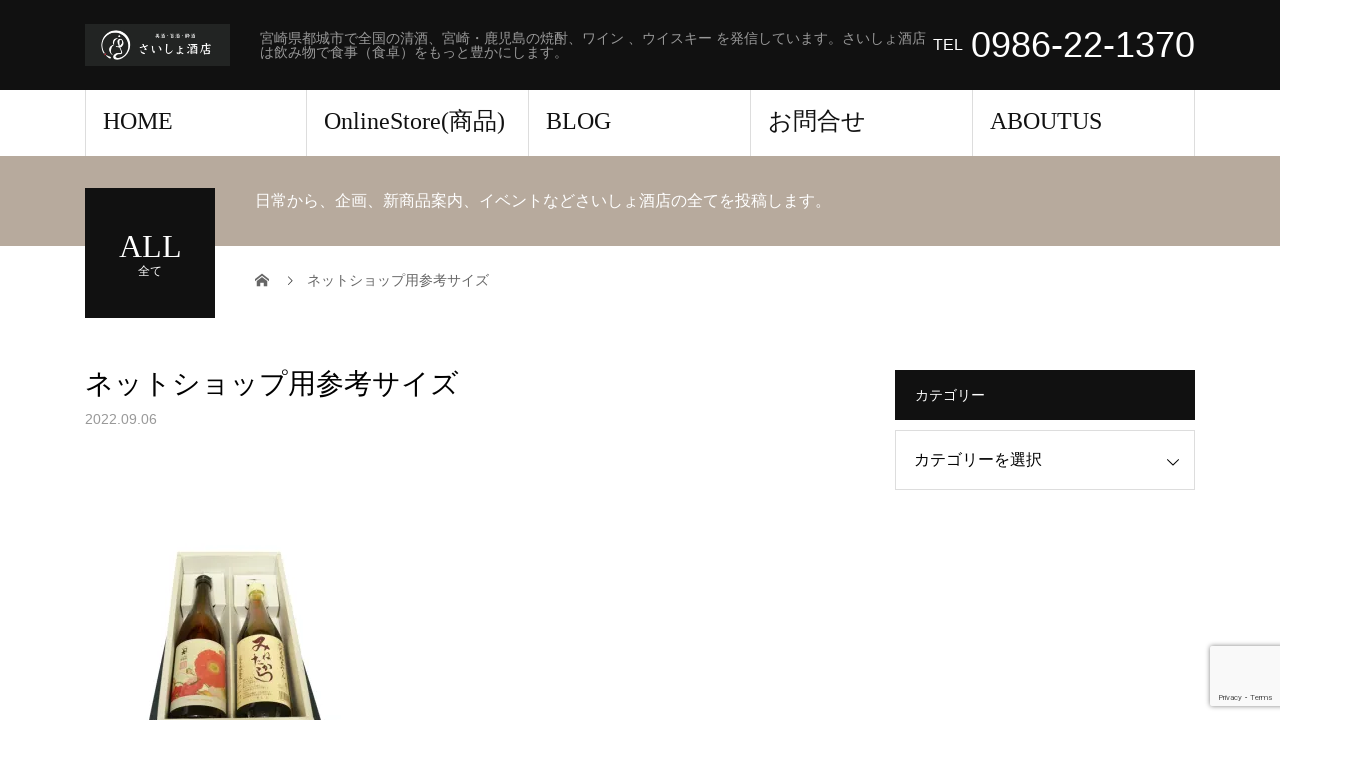

--- FILE ---
content_type: text/html; charset=UTF-8
request_url: https://saishosaketen.site/%E3%83%8D%E3%83%83%E3%83%88%E3%82%B7%E3%83%A7%E3%83%83%E3%83%97%E7%94%A8%E5%8F%82%E8%80%83%E3%82%B5%E3%82%A4%E3%82%BA-958/
body_size: 17641
content:
<!DOCTYPE html>
<html dir="ltr" lang="ja" prefix="og: https://ogp.me/ns#">
<head>
<meta charset="UTF-8">
<meta name="description" content="宮崎県都城市で全国の清酒、宮崎・鹿児島の焼酎、ワイン 、ウイスキー を発信しています。さいしょ酒店は飲み物で食事（食卓）をもっと豊かにします。">
<meta name="viewport" content="width=device-width">
<title>ネットショップ用参考サイズ | さいしょ酒店|宮崎県都城市の地酒屋</title>

		<!-- All in One SEO 4.9.2 - aioseo.com -->
	<meta name="robots" content="max-image-preview:large" />
	<meta name="author" content="税所亮太郎"/>
	<link rel="canonical" href="https://saishosaketen.site/%e3%83%8d%e3%83%83%e3%83%88%e3%82%b7%e3%83%a7%e3%83%83%e3%83%97%e7%94%a8%e5%8f%82%e8%80%83%e3%82%b5%e3%82%a4%e3%82%ba-958/" />
	<meta name="generator" content="All in One SEO (AIOSEO) 4.9.2" />
		<meta property="og:locale" content="ja_JP" />
		<meta property="og:site_name" content="さいしょ酒店|宮崎県都城市の地酒屋 | 宮崎県都城市で全国の清酒、宮崎・鹿児島の焼酎、ワイン 、ウイスキー を発信しています。さいしょ酒店は飲み物で食事（食卓）をもっと豊かにします。" />
		<meta property="og:type" content="article" />
		<meta property="og:title" content="ネットショップ用参考サイズ | さいしょ酒店|宮崎県都城市の地酒屋" />
		<meta property="og:url" content="https://saishosaketen.site/%e3%83%8d%e3%83%83%e3%83%88%e3%82%b7%e3%83%a7%e3%83%83%e3%83%97%e7%94%a8%e5%8f%82%e8%80%83%e3%82%b5%e3%82%a4%e3%82%ba-958/" />
		<meta property="article:published_time" content="2022-09-06T10:46:22+00:00" />
		<meta property="article:modified_time" content="2022-09-06T10:46:22+00:00" />
		<meta property="article:publisher" content="https://www.facebook.com/saishosaketen/" />
		<meta name="twitter:card" content="summary" />
		<meta name="twitter:site" content="@saisho_sake" />
		<meta name="twitter:title" content="ネットショップ用参考サイズ | さいしょ酒店|宮崎県都城市の地酒屋" />
		<meta name="twitter:creator" content="@saisho_sake" />
		<meta name="twitter:image" content="https://saishosaketen.site/wp-content/uploads/2021/04/さいしょ酒店ロゴ-6.jpg" />
		<script type="application/ld+json" class="aioseo-schema">
			{"@context":"https:\/\/schema.org","@graph":[{"@type":"BreadcrumbList","@id":"https:\/\/saishosaketen.site\/%e3%83%8d%e3%83%83%e3%83%88%e3%82%b7%e3%83%a7%e3%83%83%e3%83%97%e7%94%a8%e5%8f%82%e8%80%83%e3%82%b5%e3%82%a4%e3%82%ba-958\/#breadcrumblist","itemListElement":[{"@type":"ListItem","@id":"https:\/\/saishosaketen.site#listItem","position":1,"name":"\u30db\u30fc\u30e0","item":"https:\/\/saishosaketen.site","nextItem":{"@type":"ListItem","@id":"https:\/\/saishosaketen.site\/%e3%83%8d%e3%83%83%e3%83%88%e3%82%b7%e3%83%a7%e3%83%83%e3%83%97%e7%94%a8%e5%8f%82%e8%80%83%e3%82%b5%e3%82%a4%e3%82%ba-958\/#listItem","name":"\u30cd\u30c3\u30c8\u30b7\u30e7\u30c3\u30d7\u7528\u53c2\u8003\u30b5\u30a4\u30ba"}},{"@type":"ListItem","@id":"https:\/\/saishosaketen.site\/%e3%83%8d%e3%83%83%e3%83%88%e3%82%b7%e3%83%a7%e3%83%83%e3%83%97%e7%94%a8%e5%8f%82%e8%80%83%e3%82%b5%e3%82%a4%e3%82%ba-958\/#listItem","position":2,"name":"\u30cd\u30c3\u30c8\u30b7\u30e7\u30c3\u30d7\u7528\u53c2\u8003\u30b5\u30a4\u30ba","previousItem":{"@type":"ListItem","@id":"https:\/\/saishosaketen.site#listItem","name":"\u30db\u30fc\u30e0"}}]},{"@type":"ItemPage","@id":"https:\/\/saishosaketen.site\/%e3%83%8d%e3%83%83%e3%83%88%e3%82%b7%e3%83%a7%e3%83%83%e3%83%97%e7%94%a8%e5%8f%82%e8%80%83%e3%82%b5%e3%82%a4%e3%82%ba-958\/#itempage","url":"https:\/\/saishosaketen.site\/%e3%83%8d%e3%83%83%e3%83%88%e3%82%b7%e3%83%a7%e3%83%83%e3%83%97%e7%94%a8%e5%8f%82%e8%80%83%e3%82%b5%e3%82%a4%e3%82%ba-958\/","name":"\u30cd\u30c3\u30c8\u30b7\u30e7\u30c3\u30d7\u7528\u53c2\u8003\u30b5\u30a4\u30ba | \u3055\u3044\u3057\u3087\u9152\u5e97|\u5bae\u5d0e\u770c\u90fd\u57ce\u5e02\u306e\u5730\u9152\u5c4b","inLanguage":"ja","isPartOf":{"@id":"https:\/\/saishosaketen.site\/#website"},"breadcrumb":{"@id":"https:\/\/saishosaketen.site\/%e3%83%8d%e3%83%83%e3%83%88%e3%82%b7%e3%83%a7%e3%83%83%e3%83%97%e7%94%a8%e5%8f%82%e8%80%83%e3%82%b5%e3%82%a4%e3%82%ba-958\/#breadcrumblist"},"author":{"@id":"https:\/\/saishosaketen.site\/author\/date\/#author"},"creator":{"@id":"https:\/\/saishosaketen.site\/author\/date\/#author"},"datePublished":"2022-09-06T19:46:22+09:00","dateModified":"2022-09-06T19:46:22+09:00"},{"@type":"Organization","@id":"https:\/\/saishosaketen.site\/#organization","name":"\u3055\u3044\u3057\u3087\u9152\u5e97","description":"\u5bae\u5d0e\u770c\u90fd\u57ce\u5e02\u3067\u5168\u56fd\u306e\u6e05\u9152\u3001\u5bae\u5d0e\u30fb\u9e7f\u5150\u5cf6\u306e\u713c\u914e\u3001\u30ef\u30a4\u30f3 \u3001\u30a6\u30a4\u30b9\u30ad\u30fc \u3092\u767a\u4fe1\u3057\u3066\u3044\u307e\u3059\u3002\u3055\u3044\u3057\u3087\u9152\u5e97\u306f\u98f2\u307f\u7269\u3067\u98df\u4e8b\uff08\u98df\u5353\uff09\u3092\u3082\u3063\u3068\u8c4a\u304b\u306b\u3057\u307e\u3059\u3002","url":"https:\/\/saishosaketen.site\/","telephone":"+81986221370","logo":{"@type":"ImageObject","url":"https:\/\/i0.wp.com\/saishosaketen.site\/wp-content\/uploads\/2021\/04\/%E3%81%95%E3%81%84%E3%81%97%E3%82%87%E9%85%92%E5%BA%97%E3%83%AD%E3%82%B4-6.jpg?fit=2481%2C2481&ssl=1","@id":"https:\/\/saishosaketen.site\/%e3%83%8d%e3%83%83%e3%83%88%e3%82%b7%e3%83%a7%e3%83%83%e3%83%97%e7%94%a8%e5%8f%82%e8%80%83%e3%82%b5%e3%82%a4%e3%82%ba-958\/#organizationLogo","width":2481,"height":2481},"image":{"@id":"https:\/\/saishosaketen.site\/%e3%83%8d%e3%83%83%e3%83%88%e3%82%b7%e3%83%a7%e3%83%83%e3%83%97%e7%94%a8%e5%8f%82%e8%80%83%e3%82%b5%e3%82%a4%e3%82%ba-958\/#organizationLogo"},"sameAs":["https:\/\/www.facebook.com\/saishosaketen\/","https:\/\/twitter.com\/saisho_sake","https:\/\/www.instagram.com\/saisho_saketen\/"]},{"@type":"Person","@id":"https:\/\/saishosaketen.site\/author\/date\/#author","url":"https:\/\/saishosaketen.site\/author\/date\/","name":"\u7a0e\u6240\u4eae\u592a\u90ce","image":{"@type":"ImageObject","@id":"https:\/\/saishosaketen.site\/%e3%83%8d%e3%83%83%e3%83%88%e3%82%b7%e3%83%a7%e3%83%83%e3%83%97%e7%94%a8%e5%8f%82%e8%80%83%e3%82%b5%e3%82%a4%e3%82%ba-958\/#authorImage","url":"https:\/\/secure.gravatar.com\/avatar\/6d00d886192bdd1c39bdf6f45c5fa46aa7bbe03ef29d2981eb2636c1cece357a?s=96&d=mm&r=g","width":96,"height":96,"caption":"\u7a0e\u6240\u4eae\u592a\u90ce"}},{"@type":"WebSite","@id":"https:\/\/saishosaketen.site\/#website","url":"https:\/\/saishosaketen.site\/","name":"\u3055\u3044\u3057\u3087\u9152\u5e97|\u5bae\u5d0e\u770c\u90fd\u57ce\u5e02\u306e\u5730\u9152\u5c4b","description":"\u5bae\u5d0e\u770c\u90fd\u57ce\u5e02\u3067\u5168\u56fd\u306e\u6e05\u9152\u3001\u5bae\u5d0e\u30fb\u9e7f\u5150\u5cf6\u306e\u713c\u914e\u3001\u30ef\u30a4\u30f3 \u3001\u30a6\u30a4\u30b9\u30ad\u30fc \u3092\u767a\u4fe1\u3057\u3066\u3044\u307e\u3059\u3002\u3055\u3044\u3057\u3087\u9152\u5e97\u306f\u98f2\u307f\u7269\u3067\u98df\u4e8b\uff08\u98df\u5353\uff09\u3092\u3082\u3063\u3068\u8c4a\u304b\u306b\u3057\u307e\u3059\u3002","inLanguage":"ja","publisher":{"@id":"https:\/\/saishosaketen.site\/#organization"}}]}
		</script>
		<!-- All in One SEO -->

<link rel='dns-prefetch' href='//webfonts.xserver.jp' />
<link rel='dns-prefetch' href='//ajax.googleapis.com' />
<link rel='dns-prefetch' href='//secure.gravatar.com' />
<link rel='dns-prefetch' href='//stats.wp.com' />
<link rel='dns-prefetch' href='//v0.wordpress.com' />
<link rel='preconnect' href='//i0.wp.com' />
<link rel='preconnect' href='//c0.wp.com' />
<link rel="alternate" type="application/rss+xml" title="さいしょ酒店|宮崎県都城市の地酒屋 &raquo; フィード" href="https://saishosaketen.site/feed/" />
<link rel="alternate" type="application/rss+xml" title="さいしょ酒店|宮崎県都城市の地酒屋 &raquo; コメントフィード" href="https://saishosaketen.site/comments/feed/" />
<link rel="alternate" type="application/rss+xml" title="さいしょ酒店|宮崎県都城市の地酒屋 &raquo; ネットショップ用参考サイズ のコメントのフィード" href="https://saishosaketen.site/feed/?attachment_id=10336" />
<link rel="alternate" title="oEmbed (JSON)" type="application/json+oembed" href="https://saishosaketen.site/wp-json/oembed/1.0/embed?url=https%3A%2F%2Fsaishosaketen.site%2F%25e3%2583%258d%25e3%2583%2583%25e3%2583%2588%25e3%2582%25b7%25e3%2583%25a7%25e3%2583%2583%25e3%2583%2597%25e7%2594%25a8%25e5%258f%2582%25e8%2580%2583%25e3%2582%25b5%25e3%2582%25a4%25e3%2582%25ba-958%2F" />
<link rel="alternate" title="oEmbed (XML)" type="text/xml+oembed" href="https://saishosaketen.site/wp-json/oembed/1.0/embed?url=https%3A%2F%2Fsaishosaketen.site%2F%25e3%2583%258d%25e3%2583%2583%25e3%2583%2588%25e3%2582%25b7%25e3%2583%25a7%25e3%2583%2583%25e3%2583%2597%25e7%2594%25a8%25e5%258f%2582%25e8%2580%2583%25e3%2582%25b5%25e3%2582%25a4%25e3%2582%25ba-958%2F&#038;format=xml" />
		<!-- This site uses the Google Analytics by MonsterInsights plugin v9.11.0 - Using Analytics tracking - https://www.monsterinsights.com/ -->
		<!-- Note: MonsterInsights is not currently configured on this site. The site owner needs to authenticate with Google Analytics in the MonsterInsights settings panel. -->
					<!-- No tracking code set -->
				<!-- / Google Analytics by MonsterInsights -->
		<link rel="preconnect" href="https://fonts.googleapis.com">
<link rel="preconnect" href="https://fonts.gstatic.com" crossorigin>
<link href="https://fonts.googleapis.com/css2?family=Noto+Sans+JP:wght@400;600" rel="stylesheet">
<style id='wp-img-auto-sizes-contain-inline-css' type='text/css'>
img:is([sizes=auto i],[sizes^="auto," i]){contain-intrinsic-size:3000px 1500px}
/*# sourceURL=wp-img-auto-sizes-contain-inline-css */
</style>
<link rel='stylesheet' id='sbi_styles-css' href='https://saishosaketen.site/wp-content/plugins/instagram-feed/css/sbi-styles.min.css?ver=6.10.0' type='text/css' media='all' />
<style id='wp-emoji-styles-inline-css' type='text/css'>

	img.wp-smiley, img.emoji {
		display: inline !important;
		border: none !important;
		box-shadow: none !important;
		height: 1em !important;
		width: 1em !important;
		margin: 0 0.07em !important;
		vertical-align: -0.1em !important;
		background: none !important;
		padding: 0 !important;
	}
/*# sourceURL=wp-emoji-styles-inline-css */
</style>
<style id='wp-block-library-inline-css' type='text/css'>
:root{--wp-block-synced-color:#7a00df;--wp-block-synced-color--rgb:122,0,223;--wp-bound-block-color:var(--wp-block-synced-color);--wp-editor-canvas-background:#ddd;--wp-admin-theme-color:#007cba;--wp-admin-theme-color--rgb:0,124,186;--wp-admin-theme-color-darker-10:#006ba1;--wp-admin-theme-color-darker-10--rgb:0,107,160.5;--wp-admin-theme-color-darker-20:#005a87;--wp-admin-theme-color-darker-20--rgb:0,90,135;--wp-admin-border-width-focus:2px}@media (min-resolution:192dpi){:root{--wp-admin-border-width-focus:1.5px}}.wp-element-button{cursor:pointer}:root .has-very-light-gray-background-color{background-color:#eee}:root .has-very-dark-gray-background-color{background-color:#313131}:root .has-very-light-gray-color{color:#eee}:root .has-very-dark-gray-color{color:#313131}:root .has-vivid-green-cyan-to-vivid-cyan-blue-gradient-background{background:linear-gradient(135deg,#00d084,#0693e3)}:root .has-purple-crush-gradient-background{background:linear-gradient(135deg,#34e2e4,#4721fb 50%,#ab1dfe)}:root .has-hazy-dawn-gradient-background{background:linear-gradient(135deg,#faaca8,#dad0ec)}:root .has-subdued-olive-gradient-background{background:linear-gradient(135deg,#fafae1,#67a671)}:root .has-atomic-cream-gradient-background{background:linear-gradient(135deg,#fdd79a,#004a59)}:root .has-nightshade-gradient-background{background:linear-gradient(135deg,#330968,#31cdcf)}:root .has-midnight-gradient-background{background:linear-gradient(135deg,#020381,#2874fc)}:root{--wp--preset--font-size--normal:16px;--wp--preset--font-size--huge:42px}.has-regular-font-size{font-size:1em}.has-larger-font-size{font-size:2.625em}.has-normal-font-size{font-size:var(--wp--preset--font-size--normal)}.has-huge-font-size{font-size:var(--wp--preset--font-size--huge)}.has-text-align-center{text-align:center}.has-text-align-left{text-align:left}.has-text-align-right{text-align:right}.has-fit-text{white-space:nowrap!important}#end-resizable-editor-section{display:none}.aligncenter{clear:both}.items-justified-left{justify-content:flex-start}.items-justified-center{justify-content:center}.items-justified-right{justify-content:flex-end}.items-justified-space-between{justify-content:space-between}.screen-reader-text{border:0;clip-path:inset(50%);height:1px;margin:-1px;overflow:hidden;padding:0;position:absolute;width:1px;word-wrap:normal!important}.screen-reader-text:focus{background-color:#ddd;clip-path:none;color:#444;display:block;font-size:1em;height:auto;left:5px;line-height:normal;padding:15px 23px 14px;text-decoration:none;top:5px;width:auto;z-index:100000}html :where(.has-border-color){border-style:solid}html :where([style*=border-top-color]){border-top-style:solid}html :where([style*=border-right-color]){border-right-style:solid}html :where([style*=border-bottom-color]){border-bottom-style:solid}html :where([style*=border-left-color]){border-left-style:solid}html :where([style*=border-width]){border-style:solid}html :where([style*=border-top-width]){border-top-style:solid}html :where([style*=border-right-width]){border-right-style:solid}html :where([style*=border-bottom-width]){border-bottom-style:solid}html :where([style*=border-left-width]){border-left-style:solid}html :where(img[class*=wp-image-]){height:auto;max-width:100%}:where(figure){margin:0 0 1em}html :where(.is-position-sticky){--wp-admin--admin-bar--position-offset:var(--wp-admin--admin-bar--height,0px)}@media screen and (max-width:600px){html :where(.is-position-sticky){--wp-admin--admin-bar--position-offset:0px}}

/*# sourceURL=wp-block-library-inline-css */
</style><style id='global-styles-inline-css' type='text/css'>
:root{--wp--preset--aspect-ratio--square: 1;--wp--preset--aspect-ratio--4-3: 4/3;--wp--preset--aspect-ratio--3-4: 3/4;--wp--preset--aspect-ratio--3-2: 3/2;--wp--preset--aspect-ratio--2-3: 2/3;--wp--preset--aspect-ratio--16-9: 16/9;--wp--preset--aspect-ratio--9-16: 9/16;--wp--preset--color--black: #000000;--wp--preset--color--cyan-bluish-gray: #abb8c3;--wp--preset--color--white: #ffffff;--wp--preset--color--pale-pink: #f78da7;--wp--preset--color--vivid-red: #cf2e2e;--wp--preset--color--luminous-vivid-orange: #ff6900;--wp--preset--color--luminous-vivid-amber: #fcb900;--wp--preset--color--light-green-cyan: #7bdcb5;--wp--preset--color--vivid-green-cyan: #00d084;--wp--preset--color--pale-cyan-blue: #8ed1fc;--wp--preset--color--vivid-cyan-blue: #0693e3;--wp--preset--color--vivid-purple: #9b51e0;--wp--preset--gradient--vivid-cyan-blue-to-vivid-purple: linear-gradient(135deg,rgb(6,147,227) 0%,rgb(155,81,224) 100%);--wp--preset--gradient--light-green-cyan-to-vivid-green-cyan: linear-gradient(135deg,rgb(122,220,180) 0%,rgb(0,208,130) 100%);--wp--preset--gradient--luminous-vivid-amber-to-luminous-vivid-orange: linear-gradient(135deg,rgb(252,185,0) 0%,rgb(255,105,0) 100%);--wp--preset--gradient--luminous-vivid-orange-to-vivid-red: linear-gradient(135deg,rgb(255,105,0) 0%,rgb(207,46,46) 100%);--wp--preset--gradient--very-light-gray-to-cyan-bluish-gray: linear-gradient(135deg,rgb(238,238,238) 0%,rgb(169,184,195) 100%);--wp--preset--gradient--cool-to-warm-spectrum: linear-gradient(135deg,rgb(74,234,220) 0%,rgb(151,120,209) 20%,rgb(207,42,186) 40%,rgb(238,44,130) 60%,rgb(251,105,98) 80%,rgb(254,248,76) 100%);--wp--preset--gradient--blush-light-purple: linear-gradient(135deg,rgb(255,206,236) 0%,rgb(152,150,240) 100%);--wp--preset--gradient--blush-bordeaux: linear-gradient(135deg,rgb(254,205,165) 0%,rgb(254,45,45) 50%,rgb(107,0,62) 100%);--wp--preset--gradient--luminous-dusk: linear-gradient(135deg,rgb(255,203,112) 0%,rgb(199,81,192) 50%,rgb(65,88,208) 100%);--wp--preset--gradient--pale-ocean: linear-gradient(135deg,rgb(255,245,203) 0%,rgb(182,227,212) 50%,rgb(51,167,181) 100%);--wp--preset--gradient--electric-grass: linear-gradient(135deg,rgb(202,248,128) 0%,rgb(113,206,126) 100%);--wp--preset--gradient--midnight: linear-gradient(135deg,rgb(2,3,129) 0%,rgb(40,116,252) 100%);--wp--preset--font-size--small: 13px;--wp--preset--font-size--medium: 20px;--wp--preset--font-size--large: 36px;--wp--preset--font-size--x-large: 42px;--wp--preset--spacing--20: 0.44rem;--wp--preset--spacing--30: 0.67rem;--wp--preset--spacing--40: 1rem;--wp--preset--spacing--50: 1.5rem;--wp--preset--spacing--60: 2.25rem;--wp--preset--spacing--70: 3.38rem;--wp--preset--spacing--80: 5.06rem;--wp--preset--shadow--natural: 6px 6px 9px rgba(0, 0, 0, 0.2);--wp--preset--shadow--deep: 12px 12px 50px rgba(0, 0, 0, 0.4);--wp--preset--shadow--sharp: 6px 6px 0px rgba(0, 0, 0, 0.2);--wp--preset--shadow--outlined: 6px 6px 0px -3px rgb(255, 255, 255), 6px 6px rgb(0, 0, 0);--wp--preset--shadow--crisp: 6px 6px 0px rgb(0, 0, 0);}:where(.is-layout-flex){gap: 0.5em;}:where(.is-layout-grid){gap: 0.5em;}body .is-layout-flex{display: flex;}.is-layout-flex{flex-wrap: wrap;align-items: center;}.is-layout-flex > :is(*, div){margin: 0;}body .is-layout-grid{display: grid;}.is-layout-grid > :is(*, div){margin: 0;}:where(.wp-block-columns.is-layout-flex){gap: 2em;}:where(.wp-block-columns.is-layout-grid){gap: 2em;}:where(.wp-block-post-template.is-layout-flex){gap: 1.25em;}:where(.wp-block-post-template.is-layout-grid){gap: 1.25em;}.has-black-color{color: var(--wp--preset--color--black) !important;}.has-cyan-bluish-gray-color{color: var(--wp--preset--color--cyan-bluish-gray) !important;}.has-white-color{color: var(--wp--preset--color--white) !important;}.has-pale-pink-color{color: var(--wp--preset--color--pale-pink) !important;}.has-vivid-red-color{color: var(--wp--preset--color--vivid-red) !important;}.has-luminous-vivid-orange-color{color: var(--wp--preset--color--luminous-vivid-orange) !important;}.has-luminous-vivid-amber-color{color: var(--wp--preset--color--luminous-vivid-amber) !important;}.has-light-green-cyan-color{color: var(--wp--preset--color--light-green-cyan) !important;}.has-vivid-green-cyan-color{color: var(--wp--preset--color--vivid-green-cyan) !important;}.has-pale-cyan-blue-color{color: var(--wp--preset--color--pale-cyan-blue) !important;}.has-vivid-cyan-blue-color{color: var(--wp--preset--color--vivid-cyan-blue) !important;}.has-vivid-purple-color{color: var(--wp--preset--color--vivid-purple) !important;}.has-black-background-color{background-color: var(--wp--preset--color--black) !important;}.has-cyan-bluish-gray-background-color{background-color: var(--wp--preset--color--cyan-bluish-gray) !important;}.has-white-background-color{background-color: var(--wp--preset--color--white) !important;}.has-pale-pink-background-color{background-color: var(--wp--preset--color--pale-pink) !important;}.has-vivid-red-background-color{background-color: var(--wp--preset--color--vivid-red) !important;}.has-luminous-vivid-orange-background-color{background-color: var(--wp--preset--color--luminous-vivid-orange) !important;}.has-luminous-vivid-amber-background-color{background-color: var(--wp--preset--color--luminous-vivid-amber) !important;}.has-light-green-cyan-background-color{background-color: var(--wp--preset--color--light-green-cyan) !important;}.has-vivid-green-cyan-background-color{background-color: var(--wp--preset--color--vivid-green-cyan) !important;}.has-pale-cyan-blue-background-color{background-color: var(--wp--preset--color--pale-cyan-blue) !important;}.has-vivid-cyan-blue-background-color{background-color: var(--wp--preset--color--vivid-cyan-blue) !important;}.has-vivid-purple-background-color{background-color: var(--wp--preset--color--vivid-purple) !important;}.has-black-border-color{border-color: var(--wp--preset--color--black) !important;}.has-cyan-bluish-gray-border-color{border-color: var(--wp--preset--color--cyan-bluish-gray) !important;}.has-white-border-color{border-color: var(--wp--preset--color--white) !important;}.has-pale-pink-border-color{border-color: var(--wp--preset--color--pale-pink) !important;}.has-vivid-red-border-color{border-color: var(--wp--preset--color--vivid-red) !important;}.has-luminous-vivid-orange-border-color{border-color: var(--wp--preset--color--luminous-vivid-orange) !important;}.has-luminous-vivid-amber-border-color{border-color: var(--wp--preset--color--luminous-vivid-amber) !important;}.has-light-green-cyan-border-color{border-color: var(--wp--preset--color--light-green-cyan) !important;}.has-vivid-green-cyan-border-color{border-color: var(--wp--preset--color--vivid-green-cyan) !important;}.has-pale-cyan-blue-border-color{border-color: var(--wp--preset--color--pale-cyan-blue) !important;}.has-vivid-cyan-blue-border-color{border-color: var(--wp--preset--color--vivid-cyan-blue) !important;}.has-vivid-purple-border-color{border-color: var(--wp--preset--color--vivid-purple) !important;}.has-vivid-cyan-blue-to-vivid-purple-gradient-background{background: var(--wp--preset--gradient--vivid-cyan-blue-to-vivid-purple) !important;}.has-light-green-cyan-to-vivid-green-cyan-gradient-background{background: var(--wp--preset--gradient--light-green-cyan-to-vivid-green-cyan) !important;}.has-luminous-vivid-amber-to-luminous-vivid-orange-gradient-background{background: var(--wp--preset--gradient--luminous-vivid-amber-to-luminous-vivid-orange) !important;}.has-luminous-vivid-orange-to-vivid-red-gradient-background{background: var(--wp--preset--gradient--luminous-vivid-orange-to-vivid-red) !important;}.has-very-light-gray-to-cyan-bluish-gray-gradient-background{background: var(--wp--preset--gradient--very-light-gray-to-cyan-bluish-gray) !important;}.has-cool-to-warm-spectrum-gradient-background{background: var(--wp--preset--gradient--cool-to-warm-spectrum) !important;}.has-blush-light-purple-gradient-background{background: var(--wp--preset--gradient--blush-light-purple) !important;}.has-blush-bordeaux-gradient-background{background: var(--wp--preset--gradient--blush-bordeaux) !important;}.has-luminous-dusk-gradient-background{background: var(--wp--preset--gradient--luminous-dusk) !important;}.has-pale-ocean-gradient-background{background: var(--wp--preset--gradient--pale-ocean) !important;}.has-electric-grass-gradient-background{background: var(--wp--preset--gradient--electric-grass) !important;}.has-midnight-gradient-background{background: var(--wp--preset--gradient--midnight) !important;}.has-small-font-size{font-size: var(--wp--preset--font-size--small) !important;}.has-medium-font-size{font-size: var(--wp--preset--font-size--medium) !important;}.has-large-font-size{font-size: var(--wp--preset--font-size--large) !important;}.has-x-large-font-size{font-size: var(--wp--preset--font-size--x-large) !important;}
/*# sourceURL=global-styles-inline-css */
</style>

<style id='classic-theme-styles-inline-css' type='text/css'>
/*! This file is auto-generated */
.wp-block-button__link{color:#fff;background-color:#32373c;border-radius:9999px;box-shadow:none;text-decoration:none;padding:calc(.667em + 2px) calc(1.333em + 2px);font-size:1.125em}.wp-block-file__button{background:#32373c;color:#fff;text-decoration:none}
/*# sourceURL=/wp-includes/css/classic-themes.min.css */
</style>
<link rel='stylesheet' id='contact-form-7-css' href='https://saishosaketen.site/wp-content/plugins/contact-form-7/includes/css/styles.css?ver=6.1.4' type='text/css' media='all' />
<link rel='stylesheet' id='jquery-ui-theme-css' href='https://ajax.googleapis.com/ajax/libs/jqueryui/1.11.4/themes/smoothness/jquery-ui.min.css?ver=1.11.4' type='text/css' media='all' />
<link rel='stylesheet' id='jquery-ui-timepicker-css' href='https://saishosaketen.site/wp-content/plugins/contact-form-7-datepicker/js/jquery-ui-timepicker/jquery-ui-timepicker-addon.min.css?ver=6.9' type='text/css' media='all' />
<link rel='stylesheet' id='sns-button-css' href='https://saishosaketen.site/wp-content/themes/beauty_tcd054/assets/css/sns-button.css?ver=2.2' type='text/css' media='all' />
<link rel='stylesheet' id='usces_default_css-css' href='https://saishosaketen.site/wp-content/plugins/usc-e-shop/css/usces_default.css?ver=2.11.26.2512161' type='text/css' media='all' />
<link rel='stylesheet' id='dashicons-css' href='https://c0.wp.com/c/6.9/wp-includes/css/dashicons.min.css' type='text/css' media='all' />
<link rel='stylesheet' id='usces_cart_css-css' href='https://saishosaketen.site/wp-content/plugins/usc-e-shop/css/usces_cart.css?ver=2.11.26.2512161' type='text/css' media='all' />
<link rel='stylesheet' id='beauty-slick-css' href='https://saishosaketen.site/wp-content/themes/beauty_tcd054/assets/css/slick.min.css?ver=6.9' type='text/css' media='all' />
<link rel='stylesheet' id='beauty-slick-theme-css' href='https://saishosaketen.site/wp-content/themes/beauty_tcd054/assets/css/slick-theme.min.css?ver=6.9' type='text/css' media='all' />
<link rel='stylesheet' id='beauty-style-css' href='https://saishosaketen.site/wp-content/themes/beauty_tcd054/style.css?ver=2.2' type='text/css' media='all' />
<link rel='stylesheet' id='design-plus-css' href='https://saishosaketen.site/wp-content/themes/beauty_tcd054/assets/css/design-plus.css?ver=2.2' type='text/css' media='all' />
<style>:root {
  --tcd-font-type1: Arial,"Hiragino Sans","Yu Gothic Medium","Meiryo",sans-serif;
  --tcd-font-type2: "Times New Roman",Times,"Yu Mincho","游明朝","游明朝体","Hiragino Mincho Pro",serif;
  --tcd-font-type3: Palatino,"Yu Kyokasho","游教科書体","UD デジタル 教科書体 N","游明朝","游明朝体","Hiragino Mincho Pro","Meiryo",serif;
  --tcd-font-type-logo: "Noto Sans JP",sans-serif;
}</style>
<script type="text/javascript" src="https://c0.wp.com/c/6.9/wp-includes/js/jquery/jquery.min.js" id="jquery-core-js"></script>
<script type="text/javascript" src="https://c0.wp.com/c/6.9/wp-includes/js/jquery/jquery-migrate.min.js" id="jquery-migrate-js"></script>
<script type="text/javascript" src="//webfonts.xserver.jp/js/xserverv3.js?fadein=0&amp;ver=2.0.9" id="typesquare_std-js"></script>
<script type="text/javascript" src="https://saishosaketen.site/wp-content/themes/beauty_tcd054/assets/js/slick.min.js?ver=2.2" id="beauty-slick-js"></script>
<link rel="https://api.w.org/" href="https://saishosaketen.site/wp-json/" /><link rel="alternate" title="JSON" type="application/json" href="https://saishosaketen.site/wp-json/wp/v2/media/10336" /><link rel='shortlink' href='https://wp.me/ac63sn-2GI' />
<!-- Favicon Rotator -->
<link rel="shortcut icon" href="https://saishosaketen.site/wp-content/uploads/2021/04/さいしょ酒店ロゴ.jpg" />
<link rel="apple-touch-icon-precomposed" href="https://saishosaketen.site/wp-content/uploads/2021/04/さいしょ酒店ロゴ-6.jpg" />
<!-- End Favicon Rotator -->
	<style>img#wpstats{display:none}</style>
		<style>
.p-headline,.p-pager__item span,.p-portfolio__headline,.p-page-links > span,.c-pw__btn,.p-widget__title,.widget_block .wp-block-heading,.p-search__submit,.p-staff-blog__headline,.p-readmore__btn{background: #111111}.p-pager__item span,.p-page-links > span{border-color: #111111}.p-pagetop a:hover,.p-nav02__item a:hover,.p-index-content__btn:hover,.p-menu-btn.is-active,.c-pw__btn:hover,.p-search__submit:hover,.p-readmore__btn:hover{background: #422414}.p-article01__title a:hover,.p-article01__cat a:hover,.p-article02__title a:hover,.p-article03__title a:hover,.p-breadcrumb a:hover,.p-entry__cat a:hover,.p-article04 a:hover .p-article04__title,.p-article06 a:hover .p-article06__name,.p-profile__social-item a:hover,.p-style-author__body:hover .p-style-author__portrait-name,.p-style-author__body:hover .p-style-author__comment::after,.p-news-ticker__item-date,.p-news-ticker__list-item-title:hover,.p-article05 a:hover .p-article05__title,.p-news-ticker__list-item-date,.p-author__name a:hover,.p-profile__table a:hover,.p-style__table a:hover,.p-widget:not(.widget_text) a:hover{color: #422414}.p-entry__body a,.custom-html-widget a{color: #422414}body,.p-global-nav .sub-title,.p-page-header__sub,.p-index-content__header-title span{font-family: var(--tcd-font-type1)}.rich_font_logo{font-family: var(--tcd-font-type-logo);font-weight: bold}.l-header__tel,.c-logo,.p-global-nav > ul > li > a,.p-page-header__title,.p-banner-list__item-catch,.p-profile__table caption,.p-search__title,.p-style__data-item-headline,.p-index-content__header-title,.p-header-slider__item-title,.p-header-video__title,.p-header-youtube__title{font-family: var(--tcd-font-type2)}.p-hover-effect--type3,.p-article04__img,.p-article06__img{background: #ffffff}.p-hover-effect--type3:hover img{opacity: 0.5}.l-header{background: #111111}.l-header__desc{color: #999999}.p-global-nav .sub-menu a{background: #111111;color: #ffffff}.p-global-nav .sub-menu a:hover{background: #422414;color: #ffffff}.l-footer__info,.p-copyright{background: #111111}.p-copyright{border-color: #333333}@media screen and (max-width: 991px) {.p-global-nav__inner{background: rgba(17,17,17, 1);color: #ffffff}.p-global-nav ul li a{font-family: var(--tcd-font-type1);color: #ffffff !important}}@media screen and (max-width: 767px) {.p-style + .p-nav02{display: none}}@-webkit-keyframes loading-square-loader {
  0% { box-shadow: 16px -8px rgba(17, 17, 17, 0), 32px 0 rgba(17, 17, 17, 0), 0 -16px rgba(17, 17, 17, 0), 16px -16px rgba(17, 17, 17, 0), 32px -16px rgba(17, 17, 17, 0), 0 -32px rgba(17, 17, 17, 0), 16px -32px rgba(17, 17, 17, 0), 32px -32px rgba(242, 205, 123, 0); }
  5% { box-shadow: 16px -8px rgba(17, 17, 17, 0), 32px 0 rgba(17, 17, 17, 0), 0 -16px rgba(17, 17, 17, 0), 16px -16px rgba(17, 17, 17, 0), 32px -16px rgba(17, 17, 17, 0), 0 -32px rgba(17, 17, 17, 0), 16px -32px rgba(17, 17, 17, 0), 32px -32px rgba(242, 205, 123, 0); }
  10% { box-shadow: 16px 0 rgba(17, 17, 17, 1), 32px -8px rgba(17, 17, 17, 0), 0 -16px rgba(17, 17, 17, 0), 16px -16px rgba(17, 17, 17, 0), 32px -16px rgba(17, 17, 17, 0), 0 -32px rgba(17, 17, 17, 0), 16px -32px rgba(17, 17, 17, 0), 32px -32px rgba(242, 205, 123, 0); }
  15% { box-shadow: 16px 0 rgba(17, 17, 17, 1), 32px 0 rgba(17, 17, 17, 1), 0 -24px rgba(17, 17, 17, 0), 16px -16px rgba(17, 17, 17, 0), 32px -16px rgba(17, 17, 17, 0), 0 -32px rgba(17, 17, 17, 0), 16px -32px rgba(17, 17, 17, 0), 32px -32px rgba(242, 205, 123, 0); }
  20% { box-shadow: 16px 0 rgba(17, 17, 17, 1), 32px 0 rgba(17, 17, 17, 1), 0 -16px rgba(17, 17, 17, 1), 16px -24px rgba(17, 17, 17, 0), 32px -16px rgba(17, 17, 17, 0), 0 -32px rgba(17, 17, 17, 0), 16px -32px rgba(17, 17, 17, 0), 32px -32px rgba(242, 205, 123, 0); }
  25% { box-shadow: 16px 0 rgba(17, 17, 17, 1), 32px 0 rgba(17, 17, 17, 1), 0 -16px rgba(17, 17, 17, 1), 16px -16px rgba(17, 17, 17, 1), 32px -24px rgba(17, 17, 17, 0), 0 -32px rgba(17, 17, 17, 0), 16px -32px rgba(17, 17, 17, 0), 32px -32px rgba(242, 205, 123, 0); }
  30% { box-shadow: 16px 0 rgba(17, 17, 17, 1), 32px 0 rgba(17, 17, 17, 1), 0 -16px rgba(17, 17, 17, 1), 16px -16px rgba(17, 17, 17, 1), 32px -16px rgba(17, 17, 17, 1), 0 -50px rgba(17, 17, 17, 0), 16px -32px rgba(17, 17, 17, 0), 32px -32px rgba(242, 205, 123, 0); }
  35% { box-shadow: 16px 0 rgba(17, 17, 17, 1), 32px 0 rgba(17, 17, 17, 1), 0 -16px rgba(17, 17, 17, 1), 16px -16px rgba(17, 17, 17, 1), 32px -16px rgba(17, 17, 17, 1), 0 -32px rgba(17, 17, 17, 1), 16px -50px rgba(17, 17, 17, 0), 32px -32px rgba(242, 205, 123, 0); }
  40% { box-shadow: 16px 0 rgba(17, 17, 17, 1), 32px 0 rgba(17, 17, 17, 1), 0 -16px rgba(17, 17, 17, 1), 16px -16px rgba(17, 17, 17, 1), 32px -16px rgba(17, 17, 17, 1), 0 -32px rgba(17, 17, 17, 1), 16px -32px rgba(17, 17, 17, 1), 32px -50px rgba(242, 205, 123, 0); }
  45%, 55% { box-shadow: 16px 0 rgba(17, 17, 17, 1), 32px 0 rgba(17, 17, 17, 1), 0 -16px rgba(17, 17, 17, 1), 16px -16px rgba(17, 17, 17, 1), 32px -16px rgba(17, 17, 17, 1), 0 -32px rgba(17, 17, 17, 1), 16px -32px rgba(17, 17, 17, 1), 32px -32px rgba(66, 36, 20, 1); }
  60% { box-shadow: 16px 8px rgba(17, 17, 17, 0), 32px 0 rgba(17, 17, 17, 1), 0 -16px rgba(17, 17, 17, 1), 16px -16px rgba(17, 17, 17, 1), 32px -16px rgba(17, 17, 17, 1), 0 -32px rgba(17, 17, 17, 1), 16px -32px rgba(17, 17, 17, 1), 32px -32px rgba(66, 36, 20, 1); }
  65% { box-shadow: 16px 8px rgba(17, 17, 17, 0), 32px 8px rgba(17, 17, 17, 0), 0 -16px rgba(17, 17, 17, 1), 16px -16px rgba(17, 17, 17, 1), 32px -16px rgba(17, 17, 17, 1), 0 -32px rgba(17, 17, 17, 1), 16px -32px rgba(17, 17, 17, 1), 32px -32px rgba(66, 36, 20, 1); }
  70% { box-shadow: 16px 8px rgba(17, 17, 17, 0), 32px 8px rgba(17, 17, 17, 0), 0 -8px rgba(17, 17, 17, 0), 16px -16px rgba(17, 17, 17, 1), 32px -16px rgba(17, 17, 17, 1), 0 -32px rgba(17, 17, 17, 1), 16px -32px rgba(17, 17, 17, 1), 32px -32px rgba(66, 36, 20, 1); }
  75% { box-shadow: 16px 8px rgba(17, 17, 17, 0), 32px 8px rgba(17, 17, 17, 0), 0 -8px rgba(17, 17, 17, 0), 16px -8px rgba(17, 17, 17, 0), 32px -16px rgba(17, 17, 17, 1), 0 -32px rgba(17, 17, 17, 1), 16px -32px rgba(17, 17, 17, 1), 32px -32px rgba(66, 36, 20, 1); }
  80% { box-shadow: 16px 8px rgba(17, 17, 17, 0), 32px 8px rgba(17, 17, 17, 0), 0 -8px rgba(17, 17, 17, 0), 16px -8px rgba(17, 17, 17, 0), 32px -8px rgba(17, 17, 17, 0), 0 -32px rgba(17, 17, 17, 1), 16px -32px rgba(17, 17, 17, 1), 32px -32px rgba(66, 36, 20, 1); }
  85% { box-shadow: 16px 8px rgba(17, 17, 17, 0), 32px 8px rgba(17, 17, 17, 0), 0 -8px rgba(17, 17, 17, 0), 16px -8px rgba(17, 17, 17, 0), 32px -8px rgba(17, 17, 17, 0), 0 -24px rgba(17, 17, 17, 0), 16px -32px rgba(17, 17, 17, 1), 32px -32px rgba(66, 36, 20, 1); }
  90% { box-shadow: 16px 8px rgba(17, 17, 17, 0), 32px 8px rgba(17, 17, 17, 0), 0 -8px rgba(17, 17, 17, 0), 16px -8px rgba(17, 17, 17, 0), 32px -8px rgba(17, 17, 17, 0), 0 -24px rgba(17, 17, 17, 0), 16px -24px rgba(17, 17, 17, 0), 32px -32px rgba(66, 36, 20, 1); }
  95%, 100% { box-shadow: 16px 8px rgba(17, 17, 17, 0), 32px 8px rgba(17, 17, 17, 0), 0 -8px rgba(17, 17, 17, 0), 16px -8px rgba(17, 17, 17, 0), 32px -8px rgba(17, 17, 17, 0), 0 -24px rgba(17, 17, 17, 0), 16px -24px rgba(17, 17, 17, 0), 32px -24px rgba(66, 36, 20, 0); }
}
@keyframes loading-square-loader {
  0% { box-shadow: 16px -8px rgba(17, 17, 17, 0), 32px 0 rgba(17, 17, 17, 0), 0 -16px rgba(17, 17, 17, 0), 16px -16px rgba(17, 17, 17, 0), 32px -16px rgba(17, 17, 17, 0), 0 -32px rgba(17, 17, 17, 0), 16px -32px rgba(17, 17, 17, 0), 32px -32px rgba(242, 205, 123, 0); }
  5% { box-shadow: 16px -8px rgba(17, 17, 17, 0), 32px 0 rgba(17, 17, 17, 0), 0 -16px rgba(17, 17, 17, 0), 16px -16px rgba(17, 17, 17, 0), 32px -16px rgba(17, 17, 17, 0), 0 -32px rgba(17, 17, 17, 0), 16px -32px rgba(17, 17, 17, 0), 32px -32px rgba(242, 205, 123, 0); }
  10% { box-shadow: 16px 0 rgba(17, 17, 17, 1), 32px -8px rgba(17, 17, 17, 0), 0 -16px rgba(17, 17, 17, 0), 16px -16px rgba(17, 17, 17, 0), 32px -16px rgba(17, 17, 17, 0), 0 -32px rgba(17, 17, 17, 0), 16px -32px rgba(17, 17, 17, 0), 32px -32px rgba(242, 205, 123, 0); }
  15% { box-shadow: 16px 0 rgba(17, 17, 17, 1), 32px 0 rgba(17, 17, 17, 1), 0 -24px rgba(17, 17, 17, 0), 16px -16px rgba(17, 17, 17, 0), 32px -16px rgba(17, 17, 17, 0), 0 -32px rgba(17, 17, 17, 0), 16px -32px rgba(17, 17, 17, 0), 32px -32px rgba(242, 205, 123, 0); }
  20% { box-shadow: 16px 0 rgba(17, 17, 17, 1), 32px 0 rgba(17, 17, 17, 1), 0 -16px rgba(17, 17, 17, 1), 16px -24px rgba(17, 17, 17, 0), 32px -16px rgba(17, 17, 17, 0), 0 -32px rgba(17, 17, 17, 0), 16px -32px rgba(17, 17, 17, 0), 32px -32px rgba(242, 205, 123, 0); }
  25% { box-shadow: 16px 0 rgba(17, 17, 17, 1), 32px 0 rgba(17, 17, 17, 1), 0 -16px rgba(17, 17, 17, 1), 16px -16px rgba(17, 17, 17, 1), 32px -24px rgba(17, 17, 17, 0), 0 -32px rgba(17, 17, 17, 0), 16px -32px rgba(17, 17, 17, 0), 32px -32px rgba(242, 205, 123, 0); }
  30% { box-shadow: 16px 0 rgba(17, 17, 17, 1), 32px 0 rgba(17, 17, 17, 1), 0 -16px rgba(17, 17, 17, 1), 16px -16px rgba(17, 17, 17, 1), 32px -16px rgba(17, 17, 17, 1), 0 -50px rgba(17, 17, 17, 0), 16px -32px rgba(17, 17, 17, 0), 32px -32px rgba(242, 205, 123, 0); }
  35% { box-shadow: 16px 0 rgba(17, 17, 17, 1), 32px 0 rgba(17, 17, 17, 1), 0 -16px rgba(17, 17, 17, 1), 16px -16px rgba(17, 17, 17, 1), 32px -16px rgba(17, 17, 17, 1), 0 -32px rgba(17, 17, 17, 1), 16px -50px rgba(17, 17, 17, 0), 32px -32px rgba(242, 205, 123, 0); }
  40% { box-shadow: 16px 0 rgba(17, 17, 17, 1), 32px 0 rgba(17, 17, 17, 1), 0 -16px rgba(17, 17, 17, 1), 16px -16px rgba(17, 17, 17, 1), 32px -16px rgba(17, 17, 17, 1), 0 -32px rgba(17, 17, 17, 1), 16px -32px rgba(17, 17, 17, 1), 32px -50px rgba(242, 205, 123, 0); }
  45%, 55% { box-shadow: 16px 0 rgba(17, 17, 17, 1), 32px 0 rgba(17, 17, 17, 1), 0 -16px rgba(17, 17, 17, 1), 16px -16px rgba(17, 17, 17, 1), 32px -16px rgba(17, 17, 17, 1), 0 -32px rgba(17, 17, 17, 1), 16px -32px rgba(17, 17, 17, 1), 32px -32px rgba(66, 36, 20, 1); }
  60% { box-shadow: 16px 8px rgba(17, 17, 17, 0), 32px 0 rgba(17, 17, 17, 1), 0 -16px rgba(17, 17, 17, 1), 16px -16px rgba(17, 17, 17, 1), 32px -16px rgba(17, 17, 17, 1), 0 -32px rgba(17, 17, 17, 1), 16px -32px rgba(17, 17, 17, 1), 32px -32px rgba(66, 36, 20, 1); }
  65% { box-shadow: 16px 8px rgba(17, 17, 17, 0), 32px 8px rgba(17, 17, 17, 0), 0 -16px rgba(17, 17, 17, 1), 16px -16px rgba(17, 17, 17, 1), 32px -16px rgba(17, 17, 17, 1), 0 -32px rgba(17, 17, 17, 1), 16px -32px rgba(17, 17, 17, 1), 32px -32px rgba(66, 36, 20, 1); }
  70% { box-shadow: 16px 8px rgba(17, 17, 17, 0), 32px 8px rgba(17, 17, 17, 0), 0 -8px rgba(17, 17, 17, 0), 16px -16px rgba(17, 17, 17, 1), 32px -16px rgba(17, 17, 17, 1), 0 -32px rgba(17, 17, 17, 1), 16px -32px rgba(17, 17, 17, 1), 32px -32px rgba(66, 36, 20, 1); }
  75% { box-shadow: 16px 8px rgba(17, 17, 17, 0), 32px 8px rgba(17, 17, 17, 0), 0 -8px rgba(17, 17, 17, 0), 16px -8px rgba(17, 17, 17, 0), 32px -16px rgba(17, 17, 17, 1), 0 -32px rgba(17, 17, 17, 1), 16px -32px rgba(17, 17, 17, 1), 32px -32px rgba(66, 36, 20, 1); }
  80% { box-shadow: 16px 8px rgba(17, 17, 17, 0), 32px 8px rgba(17, 17, 17, 0), 0 -8px rgba(17, 17, 17, 0), 16px -8px rgba(17, 17, 17, 0), 32px -8px rgba(17, 17, 17, 0), 0 -32px rgba(17, 17, 17, 1), 16px -32px rgba(17, 17, 17, 1), 32px -32px rgba(66, 36, 20, 1); }
  85% { box-shadow: 16px 8px rgba(17, 17, 17, 0), 32px 8px rgba(17, 17, 17, 0), 0 -8px rgba(17, 17, 17, 0), 16px -8px rgba(17, 17, 17, 0), 32px -8px rgba(17, 17, 17, 0), 0 -24px rgba(17, 17, 17, 0), 16px -32px rgba(17, 17, 17, 1), 32px -32px rgba(66, 36, 20, 1); }
  90% { box-shadow: 16px 8px rgba(17, 17, 17, 0), 32px 8px rgba(17, 17, 17, 0), 0 -8px rgba(17, 17, 17, 0), 16px -8px rgba(17, 17, 17, 0), 32px -8px rgba(17, 17, 17, 0), 0 -24px rgba(17, 17, 17, 0), 16px -24px rgba(17, 17, 17, 0), 32px -32px rgba(66, 36, 20, 1); }
  95%, 100% { box-shadow: 16px 8px rgba(17, 17, 17, 0), 32px 8px rgba(17, 17, 17, 0), 0 -8px rgba(17, 17, 17, 0), 16px -8px rgba(17, 17, 17, 0), 32px -8px rgba(17, 17, 17, 0), 0 -24px rgba(17, 17, 17, 0), 16px -24px rgba(17, 17, 17, 0), 32px -24px rgba(66, 36, 20, 0); }
}
.c-load--type2:before { box-shadow: 16px 0 0 rgba(17, 17, 17, 1), 32px 0 0 rgba(17, 17, 17, 1), 0 -16px 0 rgba(17, 17, 17, 1), 16px -16px 0 rgba(17, 17, 17, 1), 32px -16px 0 rgba(17, 17, 17, 1), 0 -32px rgba(17, 17, 17, 1), 16px -32px rgba(17, 17, 17, 1), 32px -32px rgba(66, 36, 20, 0); }
.c-load--type2:after { background-color: rgba(66, 36, 20, 1); }
</style>
<link rel="icon" href="https://i0.wp.com/saishosaketen.site/wp-content/uploads/2018/10/cropped-nasi-1.jpg?fit=32%2C32&#038;ssl=1" sizes="32x32" />
<link rel="icon" href="https://i0.wp.com/saishosaketen.site/wp-content/uploads/2018/10/cropped-nasi-1.jpg?fit=192%2C192&#038;ssl=1" sizes="192x192" />
<link rel="apple-touch-icon" href="https://i0.wp.com/saishosaketen.site/wp-content/uploads/2018/10/cropped-nasi-1.jpg?fit=180%2C180&#038;ssl=1" />
<meta name="msapplication-TileImage" content="https://i0.wp.com/saishosaketen.site/wp-content/uploads/2018/10/cropped-nasi-1.jpg?fit=270%2C270&#038;ssl=1" />
</head>
<body class="attachment wp-singular attachment-template-default single single-attachment postid-10336 attachmentid-10336 attachment-jpeg wp-embed-responsive wp-theme-beauty_tcd054">
<div id="site_loader_overlay">
  <div id="site_loader_animation" class="c-load--type2">
      </div>
</div>
<div id="site_wrap">
<header id="js-header" class="l-header">
  <div class="l-header__inner l-inner">
    <div class="l-header__logo c-logo">
      <a href="https://saishosaketen.site/">
        <img src="https://i0.wp.com/saishosaketen.site/wp-content/uploads/2020/01/saisyosaketenrogo2.jpg?fit=290%2C83&amp;ssl=1" alt="さいしょ酒店|宮崎県都城市の地酒屋" width="145" height="41.5">
      </a>
    </div>
    <p class="l-header__desc">宮崎県都城市で全国の清酒、宮崎・鹿児島の焼酎、ワイン 、ウイスキー を発信しています。さいしょ酒店は飲み物で食事（食卓）をもっと豊かにします。</p>
        <div class="l-header__contact">
              	    <p class="p-contact__tel"><span>TEL</span>0986-22-1370</p>
    	        </div>
      </div>
  <a href="#" id="js-menu-btn" class="p-menu-btn c-menu-btn"></a>
  <nav id="js-global-nav" class="p-global-nav"><ul class="p-global-nav__inner"><li id="menu-item-117" class="menu-item menu-item-type-custom menu-item-object-custom menu-item-117"><a href="http://saishosake.xsrv.jp/wp/">HOME<span class="sub-title"></span><span class="sub-menu-toggle"></span></a></li>
<li id="menu-item-4390" class="menu-item menu-item-type-custom menu-item-object-custom menu-item-4390"><a target="_blank" href="https://saishosake.com/">OnlineStore(商品)<span class="sub-title"></span><span class="sub-menu-toggle"></span></a></li>
<li id="menu-item-1329" class="menu-item menu-item-type-post_type menu-item-object-page current_page_parent menu-item-1329"><a href="https://saishosaketen.site/blog/">BLOG<span class="sub-title"></span><span class="sub-menu-toggle"></span></a></li>
<li id="menu-item-4630" class="menu-item menu-item-type-custom menu-item-object-custom menu-item-4630"><a target="_blank" href="https://saishosake.com/contact">お問合せ<span class="sub-title"></span><span class="sub-menu-toggle"></span></a></li>
<li id="menu-item-4631" class="menu-item menu-item-type-custom menu-item-object-custom menu-item-4631"><a target="_blank" href="https://saishosake.com/user_data/aboutus">ABOUTUS<span class="sub-title"></span><span class="sub-menu-toggle"></span></a></li>
</ul></nav></header>
<main class="l-main">
    <ul class="p-breadcrumb c-breadcrumb" itemscope itemtype="https://schema.org/BreadcrumbList">
<li class="p-breadcrumb__item c-breadcrumb__item c-breadcrumb__item--home" itemprop="itemListElement" itemscope itemtype="https://schema.org/ListItem">
<a href="https://saishosaketen.site/" itemprop="item">
<span itemprop="name">HOME</span>
</a>
<meta itemprop="position" content="1">
</li>
<li class="p-breadcrumb__item c-breadcrumb__item" itemprop="itemListElement" itemscope itemtype="https://schema.org/ListItem"><span itemprop="name">ネットショップ用参考サイズ</span><meta itemprop="position" content="2"></li>
</ul>
  <header class="p-page-header" style="background: #b7aa9d;">
  <div class="p-page-header__inner l-inner">
    <div class="p-page-header__title" style="background: #111111; color: #ffffff; font-size: 32px;">ALL<span class="p-page-header__sub" style="color: #ffffff; font-size: 12px;">全て</span></div>
        <p class="p-page-header__desc" style="color: #ffffff;">日常から、企画、新商品案内、イベントなどさいしょ酒店の全てを投稿します。</p>
      </div>
</header>
  <div class="l-main__inner l-inner">
  <ul class="p-breadcrumb c-breadcrumb" itemscope itemtype="https://schema.org/BreadcrumbList">
<li class="p-breadcrumb__item c-breadcrumb__item c-breadcrumb__item--home" itemprop="itemListElement" itemscope itemtype="https://schema.org/ListItem">
<a href="https://saishosaketen.site/" itemprop="item">
<span itemprop="name">HOME</span>
</a>
<meta itemprop="position" content="1">
</li>
<li class="p-breadcrumb__item c-breadcrumb__item" itemprop="itemListElement" itemscope itemtype="https://schema.org/ListItem"><span itemprop="name">ネットショップ用参考サイズ</span><meta itemprop="position" content="2"></li>
</ul>
  <div class="l-contents">
    <div class="l-primary">
        			<article class="p-entry">
        <header>
          <h1 class="p-entry__title">ネットショップ用参考サイズ</h1>
          <p class="p-entry__meta">
            <time class="p-entry__date" datetime="2022-09-06">2022.09.06</time>          </p>
                            </header>
                <div class="p-entry__body">
          <p class="attachment"><a href="https://i0.wp.com/saishosaketen.site/wp-content/uploads/2022/09/0627193305_5ef7206168cc6.jpg?ssl=1"><img fetchpriority="high" decoding="async" width="300" height="300" src="https://i0.wp.com/saishosaketen.site/wp-content/uploads/2022/09/0627193305_5ef7206168cc6.jpg?fit=300%2C300&amp;ssl=1" class="attachment-medium size-medium" alt="" srcset="https://i0.wp.com/saishosaketen.site/wp-content/uploads/2022/09/0627193305_5ef7206168cc6.jpg?w=1280&amp;ssl=1 1280w, https://i0.wp.com/saishosaketen.site/wp-content/uploads/2022/09/0627193305_5ef7206168cc6.jpg?resize=300%2C300&amp;ssl=1 300w, https://i0.wp.com/saishosaketen.site/wp-content/uploads/2022/09/0627193305_5ef7206168cc6.jpg?resize=1024%2C1024&amp;ssl=1 1024w, https://i0.wp.com/saishosaketen.site/wp-content/uploads/2022/09/0627193305_5ef7206168cc6.jpg?resize=150%2C150&amp;ssl=1 150w, https://i0.wp.com/saishosaketen.site/wp-content/uploads/2022/09/0627193305_5ef7206168cc6.jpg?resize=768%2C768&amp;ssl=1 768w, https://i0.wp.com/saishosaketen.site/wp-content/uploads/2022/09/0627193305_5ef7206168cc6.jpg?resize=120%2C120&amp;ssl=1 120w" sizes="(max-width: 300px) 100vw, 300px" /></a></p>
        </div>
                <div class="single_share clearfix" id="single_share_bottom">
<div class="share-type1 share-btm">
	<div class="sns mt10 mb45">
		<ul class="type1 clearfix">
			<li class="twitter">
				<a href="https://twitter.com/intent/tweet?text=%E3%83%8D%E3%83%83%E3%83%88%E3%82%B7%E3%83%A7%E3%83%83%E3%83%97%E7%94%A8%E5%8F%82%E8%80%83%E3%82%B5%E3%82%A4%E3%82%BA&url=https%3A%2F%2Fsaishosaketen.site%2F%25e3%2583%258d%25e3%2583%2583%25e3%2583%2588%25e3%2582%25b7%25e3%2583%25a7%25e3%2583%2583%25e3%2583%2597%25e7%2594%25a8%25e5%258f%2582%25e8%2580%2583%25e3%2582%25b5%25e3%2582%25a4%25e3%2582%25ba-958%2F&via=saisho_sake&tw_p=tweetbutton&related=saisho_sake" onclick="javascript:window.open(this.href, '', 'menubar=no,toolbar=no,resizable=yes,scrollbars=yes,height=400,width=600');return false;"><i class="icon-twitter"></i><span class="ttl">Post</span><span class="share-count"></span></a>
			</li>
			<li class="facebook">
				<a href="//www.facebook.com/sharer/sharer.php?u=https://saishosaketen.site/%e3%83%8d%e3%83%83%e3%83%88%e3%82%b7%e3%83%a7%e3%83%83%e3%83%97%e7%94%a8%e5%8f%82%e8%80%83%e3%82%b5%e3%82%a4%e3%82%ba-958/&amp;t=%E3%83%8D%E3%83%83%E3%83%88%E3%82%B7%E3%83%A7%E3%83%83%E3%83%97%E7%94%A8%E5%8F%82%E8%80%83%E3%82%B5%E3%82%A4%E3%82%BA" class="facebook-btn-icon-link" target="blank" rel="nofollow"><i class="icon-facebook"></i><span class="ttl">Share</span><span class="share-count"></span></a>
			</li>
			<li class="line_button">
				<a aria-label="LINE" href="http://line.me/R/msg/text/?%E3%83%8D%E3%83%83%E3%83%88%E3%82%B7%E3%83%A7%E3%83%83%E3%83%97%E7%94%A8%E5%8F%82%E8%80%83%E3%82%B5%E3%82%A4%E3%82%BAhttps%3A%2F%2Fsaishosaketen.site%2F%25e3%2583%258d%25e3%2583%2583%25e3%2583%2588%25e3%2582%25b7%25e3%2583%25a7%25e3%2583%2583%25e3%2583%2597%25e7%2594%25a8%25e5%258f%2582%25e8%2580%2583%25e3%2582%25b5%25e3%2582%25a4%25e3%2582%25ba-958%2F"><span class="ttl">LINE</span></a>
			</li>
			<li class="note_button">
				<a href="https://note.com/intent/post?url=https%3A%2F%2Fsaishosaketen.site%2F%25e3%2583%258d%25e3%2583%2583%25e3%2583%2588%25e3%2582%25b7%25e3%2583%25a7%25e3%2583%2583%25e3%2583%2597%25e7%2594%25a8%25e5%258f%2582%25e8%2580%2583%25e3%2582%25b5%25e3%2582%25a4%25e3%2582%25ba-958%2F"><span class="ttl">note</span></a>
			</li>
		</ul>
	</div>
</div>
</div>
         
				<ul class="p-entry__meta-box c-meta-box u-clearfix">
					<li class="c-meta-box__item c-meta-box__item--author">投稿者: <a href="https://saishosaketen.site/author/date/" title="税所亮太郎 の投稿" rel="author">税所亮太郎</a></li><li class="c-meta-box__item c-meta-box__item--comment">コメント: <a href="#comment_headline">0</a></li>				</ul>
        				      </article>
      <div class="c-comment">
	<ul id="js-comment__tab" class="c-comment__tab u-clearfix">
		  	<li class="c-comment__tab-item is-active"><p>コメント ( 0 )</p></li>
    <li class="c-comment__tab-item"><p>トラックバックは利用できません。</p></li>
			</ul> 
  <div id="js-comment-area">
  	<ol id="comments" class="c-comment__list">
						<li class="c-comment__list-item">
      	<div class="c-comment__item-body"><p>この記事へのコメントはありません。</p></div>
      </li>
					</ol>
	</div>
		<fieldset id="respond" class="c-comment__form-wrapper">
  	<div class="c-comment__cancel">
			<a rel="nofollow" id="cancel-comment-reply-link" href="/%E3%83%8D%E3%83%83%E3%83%88%E3%82%B7%E3%83%A7%E3%83%83%E3%83%97%E7%94%A8%E5%8F%82%E8%80%83%E3%82%B5%E3%82%A4%E3%82%BA-958/#respond" style="display:none;">返信をキャンセルする。</a>		</div>
    <form action="https://saishosaketen.site/wp-comments-post.php" class="c-comment__form" method="post">
			    	<div class="c-comment__input">
      	<label><span class="c-comment__label-text">名前 ( 必須 )</span><input type="text" name="author" value="" tabindex="1" aria-required="true"></label>
      </div>
      <div class="c-comment__input">
      	<label><span class="c-comment__label-text">E-MAIL ( 必須 ) - 公開されません -</span><input type="text" name="email" value="" tabindex="2" aria-required="true"></label>
      </div>
      <div class="c-comment__input">
      	<label><span class="c-comment__label-text">URL</span><input type="text" name="url" value="" tabindex="3"></label>
      </div>
			      <div class="c-comment__input">
      	<textarea id="js-comment__textarea" name="comment" tabindex="4"></textarea>
      </div>
			<p style="display: none;"><input type="hidden" id="akismet_comment_nonce" name="akismet_comment_nonce" value="90ff2afff7" /></p><p style="display: none !important;" class="akismet-fields-container" data-prefix="ak_"><label>&#916;<textarea name="ak_hp_textarea" cols="45" rows="8" maxlength="100"></textarea></label><input type="hidden" id="ak_js_1" name="ak_js" value="197"/><script>document.getElementById( "ak_js_1" ).setAttribute( "value", ( new Date() ).getTime() );</script></p>      <input type="submit" class="c-comment__form-submit" tabindex="5" value="コメントを書く">
      <div class="c-comment__form-hidden">
				<input type='hidden' name='comment_post_ID' value='10336' id='comment_post_ID' />
<input type='hidden' name='comment_parent' id='comment_parent' value='0' />
      </div>
    </form>
	</fieldset>
	</div>
            <section>
        <h2 class="p-headline p-headline--lg">関連記事</h2>
        <ul class="p-entry__related">
          					<li class="p-entry__related-item p-article04">
            <a href="https://saishosaketen.site/2020/04/01/about/new/onlineshopopen/" class="p-hover-effect--type3">
              <div class="p-article04__img">
                <img width="430" height="268" src="https://i0.wp.com/saishosaketen.site/wp-content/uploads/2020/04/burogu-1.jpg?resize=430%2C268&amp;ssl=1" class="attachment-size3 size-size3 wp-post-image" alt="" decoding="async" loading="lazy" srcset="https://i0.wp.com/saishosaketen.site/wp-content/uploads/2020/04/burogu-1.jpg?resize=300%2C188&amp;ssl=1 300w, https://i0.wp.com/saishosaketen.site/wp-content/uploads/2020/04/burogu-1.jpg?resize=430%2C268&amp;ssl=1 430w" sizes="auto, (max-width: 430px) 100vw, 430px" />              </div>
              <h3 class="p-article04__title">オンラインショップ（商品紹介）始めております</h3>
            </a>
          </li> 
          					<li class="p-entry__related-item p-article04">
            <a href="https://saishosaketen.site/2019/08/12/item/obonhurusatosyotyu/" class="p-hover-effect--type3">
              <div class="p-article04__img">
                <img width="430" height="268" src="https://i0.wp.com/saishosaketen.site/wp-content/uploads/2019/08/%E3%83%96%E3%83%AD%E3%82%B0%E7%84%BC%E9%85%8E%E6%95%85%E9%83%B7.jpg?resize=430%2C268&amp;ssl=1" class="attachment-size3 size-size3 wp-post-image" alt="故郷の焼酎" decoding="async" loading="lazy" />              </div>
              <h3 class="p-article04__title">お盆に故郷の焼酎はいかがでしょうか。</h3>
            </a>
          </li> 
          					<li class="p-entry__related-item p-article04">
            <a href="https://saishosaketen.site/2020/07/04/item/seppokubota/" class="p-hover-effect--type3">
              <div class="p-article04__img">
                <img src="https://saishosaketen.site/wp-content/themes/beauty_tcd054/assets/images/no-image-430x268.gif" alt="">
              </div>
              <h3 class="p-article04__title">遂に入荷しました！（お中元にも喜ばれること間違いないです！）</h3>
            </a>
          </li> 
          					<li class="p-entry__related-item p-article04">
            <a href="https://saishosaketen.site/2020/07/17/item/syotyuhaib-rukikaku/" class="p-hover-effect--type3">
              <div class="p-article04__img">
                <img width="430" height="268" src="https://i0.wp.com/saishosaketen.site/wp-content/uploads/2020/07/%E5%A4%8F%E3%83%8F%E3%82%A4%E3%83%9C%E3%83%BC%E3%83%AB%E3%81%AB%E5%90%88%E3%81%86%E7%84%BC%E9%85%8E-1.jpg?resize=430%2C268&amp;ssl=1" class="attachment-size3 size-size3 wp-post-image" alt="夏ハイボールに合う焼酎" decoding="async" loading="lazy" />              </div>
              <h3 class="p-article04__title">只今焼酎ハイボール企画実施中！（オンライン限定）</h3>
            </a>
          </li> 
          					<li class="p-entry__related-item p-article04">
            <a href="https://saishosaketen.site/2020/08/18/item/hiyaoroshi/" class="p-hover-effect--type3">
              <div class="p-article04__img">
                <img width="430" height="268" src="https://i0.wp.com/saishosaketen.site/wp-content/uploads/2020/08/%E3%83%96%E3%83%AD%E3%82%B0%E3%81%B2%E3%82%84%E3%81%8A%E3%82%8D%E3%81%97.jpg?resize=430%2C268&amp;ssl=1" class="attachment-size3 size-size3 wp-post-image" alt="" decoding="async" loading="lazy" />              </div>
              <h3 class="p-article04__title">まだまだ暑すぎますが、、秋の味覚”ひやおろし”間もなく入荷します。</h3>
            </a>
          </li> 
          					<li class="p-entry__related-item p-article04">
            <a href="https://saishosaketen.site/2019/03/23/item/%e6%97%a5%e6%9c%ac%e9%85%92%e9%99%90%e5%ae%9a%ef%bc%89%e4%ba%88%e7%b4%84%e5%8f%97%e4%bb%98%e4%b8%ad%ef%bc%81%ef%bc%81/" class="p-hover-effect--type3">
              <div class="p-article04__img">
                <img width="430" height="268" src="https://i0.wp.com/saishosaketen.site/wp-content/uploads/2019/02/%E4%BC%81%E7%94%BB%E4%BA%88%E7%B4%84BLOG%E7%94%A8.jpg?resize=430%2C268&amp;ssl=1" class="attachment-size3 size-size3 wp-post-image" alt="焼酎、日本酒企画" decoding="async" loading="lazy" />              </div>
              <h3 class="p-article04__title">日本酒(限定）予約受付中！！</h3>
            </a>
          </li> 
          					<li class="p-entry__related-item p-article04">
            <a href="https://saishosaketen.site/2021/10/12/item/tubomisenbonzakura-2/" class="p-hover-effect--type3">
              <div class="p-article04__img">
                <img width="430" height="268" src="https://i0.wp.com/saishosaketen.site/wp-content/uploads/2021/10/%E8%95%BE%E5%8D%83%E6%9C%AC%E6%A1%9C%E8%A7%A3%E7%A6%81%E3%83%96%E3%83%AD%E3%82%B0.jpg?resize=430%2C268&amp;ssl=1" class="attachment-size3 size-size3 wp-post-image" alt="蕾千本桜2021" decoding="async" loading="lazy" />              </div>
              <h3 class="p-article04__title">お待たせしました！またまた入荷しました焼酎新酒”蕾千本桜”</h3>
            </a>
          </li> 
                  </ul>
		  </section>
          </div>
    <div class="l-secondary">
<div class="p-widget widget_categories" id="categories-3">
<div class="p-widget__title">カテゴリー</div><form action="https://saishosaketen.site" method="get"><label class="screen-reader-text" for="cat">カテゴリー</label><select  name='cat' id='cat' class='postform'>
	<option value='-1'>カテゴリーを選択</option>
	<option class="level-0" value="103">イベント&nbsp;&nbsp;(33)</option>
	<option class="level-0" value="165">商品&nbsp;&nbsp;(335)</option>
	<option class="level-0" value="260">当店に関して&nbsp;&nbsp;(73)</option>
	<option class="level-0" value="6">新着当店情報&nbsp;&nbsp;(41)</option>
	<option class="level-0" value="45">蔵元見学&nbsp;&nbsp;(15)</option>
	<option class="level-0" value="7">記事&nbsp;&nbsp;(36)</option>
</select>
</form><script type="text/javascript">
/* <![CDATA[ */

( ( dropdownId ) => {
	const dropdown = document.getElementById( dropdownId );
	function onSelectChange() {
		setTimeout( () => {
			if ( 'escape' === dropdown.dataset.lastkey ) {
				return;
			}
			if ( dropdown.value && parseInt( dropdown.value ) > 0 && dropdown instanceof HTMLSelectElement ) {
				dropdown.parentElement.submit();
			}
		}, 250 );
	}
	function onKeyUp( event ) {
		if ( 'Escape' === event.key ) {
			dropdown.dataset.lastkey = 'escape';
		} else {
			delete dropdown.dataset.lastkey;
		}
	}
	function onClick() {
		delete dropdown.dataset.lastkey;
	}
	dropdown.addEventListener( 'keyup', onKeyUp );
	dropdown.addEventListener( 'click', onClick );
	dropdown.addEventListener( 'change', onSelectChange );
})( "cat" );

//# sourceURL=WP_Widget_Categories%3A%3Awidget
/* ]]> */
</script>
</div>
    </div>	
    
  </div>
</div>
</main>
<footer class="l-footer">
    <div class="p-blog-slider">
    <div id="js-blog-slider__inner" class="p-blog-slider__inner l-inner">
            <article class="p-article03 p-blog-slider__item">
        <a href="https://saishosaketen.site/2020/04/01/about/new/onlineshopopen/" class="p-article03__img p-hover-effect--type3">
          <img width="300" height="300" src="https://i0.wp.com/saishosaketen.site/wp-content/uploads/2020/04/burogu-1.jpg?resize=300%2C300&amp;ssl=1" class="attachment-size2 size-size2 wp-post-image" alt="" decoding="async" loading="lazy" srcset="https://i0.wp.com/saishosaketen.site/wp-content/uploads/2020/04/burogu-1.jpg?resize=150%2C150&amp;ssl=1 150w, https://i0.wp.com/saishosaketen.site/wp-content/uploads/2020/04/burogu-1.jpg?resize=300%2C300&amp;ssl=1 300w, https://i0.wp.com/saishosaketen.site/wp-content/uploads/2020/04/burogu-1.jpg?resize=120%2C120&amp;ssl=1 120w" sizes="auto, (max-width: 300px) 100vw, 300px" />        </a>
        <p class="p-article03__title">
          <a href="https://saishosaketen.site/2020/04/01/about/new/onlineshopopen/">オンラインショップ（商品紹介）始めております</a>
        </p>
      </article>
            <article class="p-article03 p-blog-slider__item">
        <a href="https://saishosaketen.site/2019/12/29/item/miyanotuyu/" class="p-article03__img p-hover-effect--type3">
          <img src="https://saishosaketen.site/wp-content/themes/beauty_tcd054/assets/images/no-image-300x300.gif" alt="">
        </a>
        <p class="p-article03__title">
          <a href="https://saishosaketen.site/2019/12/29/item/miyanotuyu/">今年は宮の露ブルーと宮の露ピンク（数量限定）が発売！</a>
        </p>
      </article>
            <article class="p-article03 p-blog-slider__item">
        <a href="https://saishosaketen.site/2018/10/16/about/new/%e6%97%a5%e6%9c%ac%e9%85%92%e3%81%ae%e4%bc%9ain%e9%83%bd%e5%9f%8e%ef%bc%81%e3%81%be%e3%81%a0%e5%b8%ad%e3%81%8c%e3%81%82%e3%81%84%e3%81%a6%e3%81%8a%e3%82%8a%e3%81%be%e3%81%99%ef%bc%81%ef%bc%81/" class="p-article03__img p-hover-effect--type3">
          <img width="180" height="118" src="https://i0.wp.com/saishosaketen.site/wp-content/uploads/2018/10/%E3%82%A4%E3%83%99%E3%83%B3%E3%83%88.jpg?resize=180%2C118&amp;ssl=1" class="attachment-size2 size-size2 wp-post-image" alt="日本酒の会" decoding="async" loading="lazy" />        </a>
        <p class="p-article03__title">
          <a href="https://saishosaketen.site/2018/10/16/about/new/%e6%97%a5%e6%9c%ac%e9%85%92%e3%81%ae%e4%bc%9ain%e9%83%bd%e5%9f%8e%ef%bc%81%e3%81%be%e3%81%a0%e5%b8%ad%e3%81%8c%e3%81%82%e3%81%84%e3%81%a6%e3%81%8a%e3%82%8a%e3%81%be%e3%81%99%ef%bc%81%ef%bc%81/">日本酒の会in都城！まだ席があいております！！</a>
        </p>
      </article>
            <article class="p-article03 p-blog-slider__item">
        <a href="https://saishosaketen.site/2020/03/03/item/yanagitakasumisenbonzakura/" class="p-article03__img p-hover-effect--type3">
          <img width="300" height="300" src="https://i0.wp.com/saishosaketen.site/wp-content/uploads/2019/11/%E3%83%96%E3%83%AD%E3%82%B0%E4%BA%88%E7%B4%84.jpg?resize=300%2C300&amp;ssl=1" class="attachment-size2 size-size2 wp-post-image" alt="予約" decoding="async" loading="lazy" />        </a>
        <p class="p-article03__title">
          <a href="https://saishosaketen.site/2020/03/03/item/yanagitakasumisenbonzakura/">柳田酒造さん”霞千本桜”予約受付中！今年も造りがアップデート...</a>
        </p>
      </article>
            <article class="p-article03 p-blog-slider__item">
        <a href="https://saishosaketen.site/2021/02/23/item/%e5%86%8d%e5%85%a5%e8%8d%b7%e3%81%ae%e3%81%8a%e7%9f%a5%e3%82%89%e3%81%9b%e2%80%bbwakaze%e3%80%80the-classic/" class="p-article03__img p-hover-effect--type3">
          <img src="https://saishosaketen.site/wp-content/themes/beauty_tcd054/assets/images/no-image-300x300.gif" alt="">
        </a>
        <p class="p-article03__title">
          <a href="https://saishosaketen.site/2021/02/23/item/%e5%86%8d%e5%85%a5%e8%8d%b7%e3%81%ae%e3%81%8a%e7%9f%a5%e3%82%89%e3%81%9b%e2%80%bbwakaze%e3%80%80the-classic/">再入荷のお知らせ※WAKAZE　THE CLASSIC</a>
        </p>
      </article>
            <article class="p-article03 p-blog-slider__item">
        <a href="https://saishosaketen.site/2021/08/11/item/obonset/" class="p-article03__img p-hover-effect--type3">
          <img width="300" height="300" src="https://i0.wp.com/saishosaketen.site/wp-content/uploads/2021/08/%E3%81%8A%E7%9B%86%E4%BC%81%E7%94%BB%EF%BC%92.jpg?resize=300%2C300&amp;ssl=1" class="attachment-size2 size-size2 wp-post-image" alt="お盆企画" decoding="async" loading="lazy" />        </a>
        <p class="p-article03__title">
          <a href="https://saishosaketen.site/2021/08/11/item/obonset/">お盆に帰れない今飲んで欲しい鹿児島宮崎の焼酎企画</a>
        </p>
      </article>
            <article class="p-article03 p-blog-slider__item">
        <a href="https://saishosaketen.site/2019/01/10/about/new/kosyu/" class="p-article03__img p-hover-effect--type3">
          <img width="300" height="300" src="https://i0.wp.com/saishosaketen.site/wp-content/uploads/2019/02/%E6%96%B0%E7%9D%80%E3%81%8A%E3%81%99%E3%81%99%E3%82%81BLOG%E7%94%A8.jpg?resize=300%2C300&amp;ssl=1" class="attachment-size2 size-size2 wp-post-image" alt="新着＆おすすめ" decoding="async" loading="lazy" />        </a>
        <p class="p-article03__title">
          <a href="https://saishosaketen.site/2019/01/10/about/new/kosyu/">日本酒の楽しみ方</a>
        </p>
      </article>
            <article class="p-article03 p-blog-slider__item">
        <a href="https://saishosaketen.site/2022/01/12/item/setubun2022/" class="p-article03__img p-hover-effect--type3">
          <img width="300" height="300" src="https://i0.wp.com/saishosaketen.site/wp-content/uploads/2022/01/%E7%AF%80%E5%88%86.jpg?resize=300%2C300&amp;ssl=1" class="attachment-size2 size-size2 wp-post-image" alt="青鹿毛赤鹿毛" decoding="async" loading="lazy" />        </a>
        <p class="p-article03__title">
          <a href="https://saishosaketen.site/2022/01/12/item/setubun2022/">大人も節分を数倍楽しむ！おすすめ焼酎・日本酒</a>
        </p>
      </article>
            <article class="p-article03 p-blog-slider__item">
        <a href="https://saishosaketen.site/2018/12/29/item/osusumekikaku/" class="p-article03__img p-hover-effect--type3">
          <img width="300" height="240" src="https://i0.wp.com/saishosaketen.site/wp-content/uploads/2018/12/%E3%81%8A%E3%81%99%E3%81%99%E3%82%81%EF%BC%86%E4%BC%81%E7%94%BB.jpg?resize=300%2C240&amp;ssl=1" class="attachment-size2 size-size2 wp-post-image" alt="おすすめ＆企画" decoding="async" loading="lazy" />        </a>
        <p class="p-article03__title">
          <a href="https://saishosaketen.site/2018/12/29/item/osusumekikaku/">2018/12/26当店のお勧め＆企画</a>
        </p>
      </article>
            <article class="p-article03 p-blog-slider__item">
        <a href="https://saishosaketen.site/2020/02/01/about/event/sakenokairoyalhotel/" class="p-article03__img p-hover-effect--type3">
          <img width="300" height="300" src="https://i0.wp.com/saishosaketen.site/wp-content/uploads/2019/09/%E3%81%B6%E3%82%8D%E3%81%90%E3%82%A4%E3%83%99%E3%83%B3%E3%83%88.jpg?resize=300%2C300&amp;ssl=1" class="attachment-size2 size-size2 wp-post-image" alt="" decoding="async" loading="lazy" />        </a>
        <p class="p-article03__title">
          <a href="https://saishosaketen.site/2020/02/01/about/event/sakenokairoyalhotel/">日本酒の会（ロイヤルホテル主催）が開催されます。</a>
        </p>
      </article>
            <article class="p-article03 p-blog-slider__item">
        <a href="https://saishosaketen.site/2019/10/16/item/newwain/" class="p-article03__img p-hover-effect--type3">
          <img width="300" height="300" src="https://i0.wp.com/saishosaketen.site/wp-content/uploads/2019/10/%E3%83%96%E3%83%AD%E3%82%B0%E6%96%B0%E8%A6%8F%E5%8F%96%E3%82%8A%E6%89%B1%E3%81%84toriatukai.jpg?resize=300%2C300&amp;ssl=1" class="attachment-size2 size-size2 wp-post-image" alt="" decoding="async" loading="lazy" />        </a>
        <p class="p-article03__title">
          <a href="https://saishosaketen.site/2019/10/16/item/newwain/">新規で取り扱いを始めました。</a>
        </p>
      </article>
          </div>
  </div>
    <div class="menu-footer-container"><ul class="p-footer-nav"><li id="menu-item-313" class="menu-item menu-item-type-custom menu-item-object-custom menu-item-313"><a href="http://saishosake.xsrv.jp/wp/">HOME<span class="sub-title"></span></a></li>
<li id="menu-item-4627" class="menu-item menu-item-type-custom menu-item-object-custom menu-item-4627"><a target="_blank" href="https://saishosake.com/" title="Online store">Online store(商品)<span class="sub-title"></span></a></li>
<li id="menu-item-2144" class="menu-item menu-item-type-post_type menu-item-object-page current_page_parent menu-item-2144"><a href="https://saishosaketen.site/blog/">BLOG<span class="sub-title"></span></a></li>
<li id="menu-item-4628" class="menu-item menu-item-type-custom menu-item-object-custom menu-item-4628"><a target="_blank" href="https://saishosake.com/contact" title="お問い合わせ">お問合せ<span class="sub-title"></span></a></li>
<li id="menu-item-4629" class="menu-item menu-item-type-custom menu-item-object-custom menu-item-4629"><a target="_blank" href="https://saishosake.com/user_data/aboutus">ABOUTUS<span class="sub-title"></span></a></li>
</ul></div>  <div class="l-footer__info">
    <div class="l-footer__info-inner l-inner">
      <div class="l-footer__logo c-logo c-logo--retina">
        <a href="https://saishosaketen.site/">
          <img src="https://saishosaketen.site/wp-content/uploads/2020/01/saisyosaketenrogo2.jpg" alt="さいしょ酒店|宮崎県都城市の地酒屋">
        </a>
      </div>
      <p class="l-footer__address p-address">宮崎県都城市松元町12-10（西都城駅前）<br />
TEL:0986-22-1370<br />
FAX:0986-22-2068<br />
</p>
			<ul class="p-social-nav">
                			  <li class="p-social-nav__item p-social-nav__item--twitter">
				  <a href="https://twitter.com/saisho_sake" target="_blank"></a>
			  </li>
                			  <li class="p-social-nav__item p-social-nav__item--facebook">
				  <a href="https://www.facebook.com/saishosaketen/" target="_blank"></a>
			  </li>
                        <li class="p-social-nav__item p-social-nav__item--instagram">
				  <a href="https://www.instagram.com/saisho_saketen/" target="_blank"></a>
			  </li>
                                		  </ul>
          </div>
  </div>
  <p class="p-copyright">
    <small>Copyright &copy; さいしょ酒店|宮崎県都城市の地酒屋 All Rights Reserved.</small>
  </p>
  <div id="js-pagetop" class="p-pagetop"><a href="#"></a></div>
</footer>
<script type="speculationrules">
{"prefetch":[{"source":"document","where":{"and":[{"href_matches":"/*"},{"not":{"href_matches":["/wp-*.php","/wp-admin/*","/wp-content/uploads/*","/wp-content/*","/wp-content/plugins/*","/wp-content/themes/beauty_tcd054/*","/*\\?(.+)"]}},{"not":{"selector_matches":"a[rel~=\"nofollow\"]"}},{"not":{"selector_matches":".no-prefetch, .no-prefetch a"}}]},"eagerness":"conservative"}]}
</script>
	<script type='text/javascript'>
		uscesL10n = {
			
			'ajaxurl': "https://saishosaketen.site/wp-admin/admin-ajax.php",
			'loaderurl': "https://saishosaketen.site/wp-content/plugins/usc-e-shop/images/loading.gif",
			'post_id': "10336",
			'cart_number': "1253",
			'is_cart_row': false,
			'opt_esse': new Array(  ),
			'opt_means': new Array(  ),
			'mes_opts': new Array(  ),
			'key_opts': new Array(  ),
			'previous_url': "https://saishosaketen.site",
			'itemRestriction': "",
			'itemOrderAcceptable': "0",
			'uscespage': "",
			'uscesid': "MGE4MzI4NjQ3OTY1Mjg0NTI0ODEwMTYxNGYyNzZjMDk3M2I1NjNmOTY2MmRhNTIzX2FjdGluZ18wX0E%3D",
			'wc_nonce': "3ed197c922"
		}
	</script>
	<script type='text/javascript' src='https://saishosaketen.site/wp-content/plugins/usc-e-shop/js/usces_cart.js'></script>
			<!-- Welcart version : v2.11.26.2512161 -->
</div>
<!-- Instagram Feed JS -->
<script type="text/javascript">
var sbiajaxurl = "https://saishosaketen.site/wp-admin/admin-ajax.php";
</script>
<script type="module"  src="https://saishosaketen.site/wp-content/plugins/all-in-one-seo-pack/dist/Lite/assets/table-of-contents.95d0dfce.js?ver=4.9.2" id="aioseo/js/src/vue/standalone/blocks/table-of-contents/frontend.js-js"></script>
<script type="text/javascript" src="https://c0.wp.com/c/6.9/wp-includes/js/dist/hooks.min.js" id="wp-hooks-js"></script>
<script type="text/javascript" src="https://c0.wp.com/c/6.9/wp-includes/js/dist/i18n.min.js" id="wp-i18n-js"></script>
<script type="text/javascript" id="wp-i18n-js-after">
/* <![CDATA[ */
wp.i18n.setLocaleData( { 'text direction\u0004ltr': [ 'ltr' ] } );
//# sourceURL=wp-i18n-js-after
/* ]]> */
</script>
<script type="text/javascript" src="https://saishosaketen.site/wp-content/plugins/contact-form-7/includes/swv/js/index.js?ver=6.1.4" id="swv-js"></script>
<script type="text/javascript" id="contact-form-7-js-translations">
/* <![CDATA[ */
( function( domain, translations ) {
	var localeData = translations.locale_data[ domain ] || translations.locale_data.messages;
	localeData[""].domain = domain;
	wp.i18n.setLocaleData( localeData, domain );
} )( "contact-form-7", {"translation-revision-date":"2025-11-30 08:12:23+0000","generator":"GlotPress\/4.0.3","domain":"messages","locale_data":{"messages":{"":{"domain":"messages","plural-forms":"nplurals=1; plural=0;","lang":"ja_JP"},"This contact form is placed in the wrong place.":["\u3053\u306e\u30b3\u30f3\u30bf\u30af\u30c8\u30d5\u30a9\u30fc\u30e0\u306f\u9593\u9055\u3063\u305f\u4f4d\u7f6e\u306b\u7f6e\u304b\u308c\u3066\u3044\u307e\u3059\u3002"],"Error:":["\u30a8\u30e9\u30fc:"]}},"comment":{"reference":"includes\/js\/index.js"}} );
//# sourceURL=contact-form-7-js-translations
/* ]]> */
</script>
<script type="text/javascript" id="contact-form-7-js-before">
/* <![CDATA[ */
var wpcf7 = {
    "api": {
        "root": "https:\/\/saishosaketen.site\/wp-json\/",
        "namespace": "contact-form-7\/v1"
    }
};
//# sourceURL=contact-form-7-js-before
/* ]]> */
</script>
<script type="text/javascript" src="https://saishosaketen.site/wp-content/plugins/contact-form-7/includes/js/index.js?ver=6.1.4" id="contact-form-7-js"></script>
<script type="text/javascript" src="https://c0.wp.com/c/6.9/wp-includes/js/jquery/ui/core.min.js" id="jquery-ui-core-js"></script>
<script type="text/javascript" src="https://c0.wp.com/c/6.9/wp-includes/js/jquery/ui/datepicker.min.js" id="jquery-ui-datepicker-js"></script>
<script type="text/javascript" id="jquery-ui-datepicker-js-after">
/* <![CDATA[ */
jQuery(function(jQuery){jQuery.datepicker.setDefaults({"closeText":"\u9589\u3058\u308b","currentText":"\u4eca\u65e5","monthNames":["1\u6708","2\u6708","3\u6708","4\u6708","5\u6708","6\u6708","7\u6708","8\u6708","9\u6708","10\u6708","11\u6708","12\u6708"],"monthNamesShort":["1\u6708","2\u6708","3\u6708","4\u6708","5\u6708","6\u6708","7\u6708","8\u6708","9\u6708","10\u6708","11\u6708","12\u6708"],"nextText":"\u6b21","prevText":"\u524d","dayNames":["\u65e5\u66dc\u65e5","\u6708\u66dc\u65e5","\u706b\u66dc\u65e5","\u6c34\u66dc\u65e5","\u6728\u66dc\u65e5","\u91d1\u66dc\u65e5","\u571f\u66dc\u65e5"],"dayNamesShort":["\u65e5","\u6708","\u706b","\u6c34","\u6728","\u91d1","\u571f"],"dayNamesMin":["\u65e5","\u6708","\u706b","\u6c34","\u6728","\u91d1","\u571f"],"dateFormat":"yy\u5e74mm\u6708d\u65e5","firstDay":1,"isRTL":false});});
//# sourceURL=jquery-ui-datepicker-js-after
/* ]]> */
</script>
<script type="text/javascript" src="https://ajax.googleapis.com/ajax/libs/jqueryui/1.11.4/i18n/datepicker-ja.min.js?ver=1.11.4" id="jquery-ui-ja-js"></script>
<script type="text/javascript" src="https://saishosaketen.site/wp-content/plugins/contact-form-7-datepicker/js/jquery-ui-timepicker/jquery-ui-timepicker-addon.min.js?ver=6.9" id="jquery-ui-timepicker-js"></script>
<script type="text/javascript" src="https://saishosaketen.site/wp-content/plugins/contact-form-7-datepicker/js/jquery-ui-timepicker/i18n/jquery-ui-timepicker-ja.js?ver=6.9" id="jquery-ui-timepicker-ja-js"></script>
<script type="text/javascript" src="https://c0.wp.com/c/6.9/wp-includes/js/jquery/ui/mouse.min.js" id="jquery-ui-mouse-js"></script>
<script type="text/javascript" src="https://c0.wp.com/c/6.9/wp-includes/js/jquery/ui/slider.min.js" id="jquery-ui-slider-js"></script>
<script type="text/javascript" src="https://c0.wp.com/c/6.9/wp-includes/js/jquery/ui/controlgroup.min.js" id="jquery-ui-controlgroup-js"></script>
<script type="text/javascript" src="https://c0.wp.com/c/6.9/wp-includes/js/jquery/ui/checkboxradio.min.js" id="jquery-ui-checkboxradio-js"></script>
<script type="text/javascript" src="https://c0.wp.com/c/6.9/wp-includes/js/jquery/ui/button.min.js" id="jquery-ui-button-js"></script>
<script type="text/javascript" src="https://saishosaketen.site/wp-content/plugins/contact-form-7-datepicker/js/jquery-ui-sliderAccess.js?ver=6.9" id="jquery-ui-slider-access-js"></script>
<script type="text/javascript" src="https://saishosaketen.site/wp-content/themes/beauty_tcd054/assets/js/functions.min.js?ver=2.2" id="beauty-script-js"></script>
<script type="text/javascript" src="https://www.google.com/recaptcha/api.js?render=6LesGPkqAAAAACVP1Tfkh4mjGpDW0LKrEY3qwhNA&amp;ver=3.0" id="google-recaptcha-js"></script>
<script type="text/javascript" src="https://c0.wp.com/c/6.9/wp-includes/js/dist/vendor/wp-polyfill.min.js" id="wp-polyfill-js"></script>
<script type="text/javascript" id="wpcf7-recaptcha-js-before">
/* <![CDATA[ */
var wpcf7_recaptcha = {
    "sitekey": "6LesGPkqAAAAACVP1Tfkh4mjGpDW0LKrEY3qwhNA",
    "actions": {
        "homepage": "homepage",
        "contactform": "contactform"
    }
};
//# sourceURL=wpcf7-recaptcha-js-before
/* ]]> */
</script>
<script type="text/javascript" src="https://saishosaketen.site/wp-content/plugins/contact-form-7/modules/recaptcha/index.js?ver=6.1.4" id="wpcf7-recaptcha-js"></script>
<script type="text/javascript" id="jetpack-stats-js-before">
/* <![CDATA[ */
_stq = window._stq || [];
_stq.push([ "view", JSON.parse("{\"v\":\"ext\",\"blog\":\"178759291\",\"post\":\"10336\",\"tz\":\"9\",\"srv\":\"saishosaketen.site\",\"j\":\"1:15.3.1\"}") ]);
_stq.push([ "clickTrackerInit", "178759291", "10336" ]);
//# sourceURL=jetpack-stats-js-before
/* ]]> */
</script>
<script type="text/javascript" src="https://stats.wp.com/e-202602.js" id="jetpack-stats-js" defer="defer" data-wp-strategy="defer"></script>
<script defer type="text/javascript" src="https://saishosaketen.site/wp-content/plugins/akismet/_inc/akismet-frontend.js?ver=1763631077" id="akismet-frontend-js"></script>
<script id="wp-emoji-settings" type="application/json">
{"baseUrl":"https://s.w.org/images/core/emoji/17.0.2/72x72/","ext":".png","svgUrl":"https://s.w.org/images/core/emoji/17.0.2/svg/","svgExt":".svg","source":{"concatemoji":"https://saishosaketen.site/wp-includes/js/wp-emoji-release.min.js?ver=6.9"}}
</script>
<script type="module">
/* <![CDATA[ */
/*! This file is auto-generated */
const a=JSON.parse(document.getElementById("wp-emoji-settings").textContent),o=(window._wpemojiSettings=a,"wpEmojiSettingsSupports"),s=["flag","emoji"];function i(e){try{var t={supportTests:e,timestamp:(new Date).valueOf()};sessionStorage.setItem(o,JSON.stringify(t))}catch(e){}}function c(e,t,n){e.clearRect(0,0,e.canvas.width,e.canvas.height),e.fillText(t,0,0);t=new Uint32Array(e.getImageData(0,0,e.canvas.width,e.canvas.height).data);e.clearRect(0,0,e.canvas.width,e.canvas.height),e.fillText(n,0,0);const a=new Uint32Array(e.getImageData(0,0,e.canvas.width,e.canvas.height).data);return t.every((e,t)=>e===a[t])}function p(e,t){e.clearRect(0,0,e.canvas.width,e.canvas.height),e.fillText(t,0,0);var n=e.getImageData(16,16,1,1);for(let e=0;e<n.data.length;e++)if(0!==n.data[e])return!1;return!0}function u(e,t,n,a){switch(t){case"flag":return n(e,"\ud83c\udff3\ufe0f\u200d\u26a7\ufe0f","\ud83c\udff3\ufe0f\u200b\u26a7\ufe0f")?!1:!n(e,"\ud83c\udde8\ud83c\uddf6","\ud83c\udde8\u200b\ud83c\uddf6")&&!n(e,"\ud83c\udff4\udb40\udc67\udb40\udc62\udb40\udc65\udb40\udc6e\udb40\udc67\udb40\udc7f","\ud83c\udff4\u200b\udb40\udc67\u200b\udb40\udc62\u200b\udb40\udc65\u200b\udb40\udc6e\u200b\udb40\udc67\u200b\udb40\udc7f");case"emoji":return!a(e,"\ud83e\u1fac8")}return!1}function f(e,t,n,a){let r;const o=(r="undefined"!=typeof WorkerGlobalScope&&self instanceof WorkerGlobalScope?new OffscreenCanvas(300,150):document.createElement("canvas")).getContext("2d",{willReadFrequently:!0}),s=(o.textBaseline="top",o.font="600 32px Arial",{});return e.forEach(e=>{s[e]=t(o,e,n,a)}),s}function r(e){var t=document.createElement("script");t.src=e,t.defer=!0,document.head.appendChild(t)}a.supports={everything:!0,everythingExceptFlag:!0},new Promise(t=>{let n=function(){try{var e=JSON.parse(sessionStorage.getItem(o));if("object"==typeof e&&"number"==typeof e.timestamp&&(new Date).valueOf()<e.timestamp+604800&&"object"==typeof e.supportTests)return e.supportTests}catch(e){}return null}();if(!n){if("undefined"!=typeof Worker&&"undefined"!=typeof OffscreenCanvas&&"undefined"!=typeof URL&&URL.createObjectURL&&"undefined"!=typeof Blob)try{var e="postMessage("+f.toString()+"("+[JSON.stringify(s),u.toString(),c.toString(),p.toString()].join(",")+"));",a=new Blob([e],{type:"text/javascript"});const r=new Worker(URL.createObjectURL(a),{name:"wpTestEmojiSupports"});return void(r.onmessage=e=>{i(n=e.data),r.terminate(),t(n)})}catch(e){}i(n=f(s,u,c,p))}t(n)}).then(e=>{for(const n in e)a.supports[n]=e[n],a.supports.everything=a.supports.everything&&a.supports[n],"flag"!==n&&(a.supports.everythingExceptFlag=a.supports.everythingExceptFlag&&a.supports[n]);var t;a.supports.everythingExceptFlag=a.supports.everythingExceptFlag&&!a.supports.flag,a.supports.everything||((t=a.source||{}).concatemoji?r(t.concatemoji):t.wpemoji&&t.twemoji&&(r(t.twemoji),r(t.wpemoji)))});
//# sourceURL=https://saishosaketen.site/wp-includes/js/wp-emoji-loader.min.js
/* ]]> */
</script>
<script>
jQuery(function(e){function i(){}if(e("#site_loader_overlay").length){var s=3e3,a=e("body").height();e("#site_wrap").css("display","none"),e("body").height(a),e(window).load(function(){e("#site_wrap").css("display","block"),e(".slick-slider").length&&e(".slick-slider").slick("setPosition"),e("body").height(""),e("#site_loader_animation").delay(600).fadeOut(400),e("#site_loader_overlay").delay(900).fadeOut(800,i)}),e(function(){setTimeout(function(){e("#site_loader_animation").delay(600).fadeOut(400),e("#site_loader_overlay").delay(900).fadeOut(800),e("#site_wrap").css("display","block")},s)})}else i()});
</script>
</body>
</html>


--- FILE ---
content_type: text/html; charset=utf-8
request_url: https://www.google.com/recaptcha/api2/anchor?ar=1&k=6LesGPkqAAAAACVP1Tfkh4mjGpDW0LKrEY3qwhNA&co=aHR0cHM6Ly9zYWlzaG9zYWtldGVuLnNpdGU6NDQz&hl=en&v=7gg7H51Q-naNfhmCP3_R47ho&size=invisible&anchor-ms=20000&execute-ms=30000&cb=jn34ln97jits
body_size: 48276
content:
<!DOCTYPE HTML><html dir="ltr" lang="en"><head><meta http-equiv="Content-Type" content="text/html; charset=UTF-8">
<meta http-equiv="X-UA-Compatible" content="IE=edge">
<title>reCAPTCHA</title>
<style type="text/css">
/* cyrillic-ext */
@font-face {
  font-family: 'Roboto';
  font-style: normal;
  font-weight: 400;
  font-stretch: 100%;
  src: url(//fonts.gstatic.com/s/roboto/v48/KFO7CnqEu92Fr1ME7kSn66aGLdTylUAMa3GUBHMdazTgWw.woff2) format('woff2');
  unicode-range: U+0460-052F, U+1C80-1C8A, U+20B4, U+2DE0-2DFF, U+A640-A69F, U+FE2E-FE2F;
}
/* cyrillic */
@font-face {
  font-family: 'Roboto';
  font-style: normal;
  font-weight: 400;
  font-stretch: 100%;
  src: url(//fonts.gstatic.com/s/roboto/v48/KFO7CnqEu92Fr1ME7kSn66aGLdTylUAMa3iUBHMdazTgWw.woff2) format('woff2');
  unicode-range: U+0301, U+0400-045F, U+0490-0491, U+04B0-04B1, U+2116;
}
/* greek-ext */
@font-face {
  font-family: 'Roboto';
  font-style: normal;
  font-weight: 400;
  font-stretch: 100%;
  src: url(//fonts.gstatic.com/s/roboto/v48/KFO7CnqEu92Fr1ME7kSn66aGLdTylUAMa3CUBHMdazTgWw.woff2) format('woff2');
  unicode-range: U+1F00-1FFF;
}
/* greek */
@font-face {
  font-family: 'Roboto';
  font-style: normal;
  font-weight: 400;
  font-stretch: 100%;
  src: url(//fonts.gstatic.com/s/roboto/v48/KFO7CnqEu92Fr1ME7kSn66aGLdTylUAMa3-UBHMdazTgWw.woff2) format('woff2');
  unicode-range: U+0370-0377, U+037A-037F, U+0384-038A, U+038C, U+038E-03A1, U+03A3-03FF;
}
/* math */
@font-face {
  font-family: 'Roboto';
  font-style: normal;
  font-weight: 400;
  font-stretch: 100%;
  src: url(//fonts.gstatic.com/s/roboto/v48/KFO7CnqEu92Fr1ME7kSn66aGLdTylUAMawCUBHMdazTgWw.woff2) format('woff2');
  unicode-range: U+0302-0303, U+0305, U+0307-0308, U+0310, U+0312, U+0315, U+031A, U+0326-0327, U+032C, U+032F-0330, U+0332-0333, U+0338, U+033A, U+0346, U+034D, U+0391-03A1, U+03A3-03A9, U+03B1-03C9, U+03D1, U+03D5-03D6, U+03F0-03F1, U+03F4-03F5, U+2016-2017, U+2034-2038, U+203C, U+2040, U+2043, U+2047, U+2050, U+2057, U+205F, U+2070-2071, U+2074-208E, U+2090-209C, U+20D0-20DC, U+20E1, U+20E5-20EF, U+2100-2112, U+2114-2115, U+2117-2121, U+2123-214F, U+2190, U+2192, U+2194-21AE, U+21B0-21E5, U+21F1-21F2, U+21F4-2211, U+2213-2214, U+2216-22FF, U+2308-230B, U+2310, U+2319, U+231C-2321, U+2336-237A, U+237C, U+2395, U+239B-23B7, U+23D0, U+23DC-23E1, U+2474-2475, U+25AF, U+25B3, U+25B7, U+25BD, U+25C1, U+25CA, U+25CC, U+25FB, U+266D-266F, U+27C0-27FF, U+2900-2AFF, U+2B0E-2B11, U+2B30-2B4C, U+2BFE, U+3030, U+FF5B, U+FF5D, U+1D400-1D7FF, U+1EE00-1EEFF;
}
/* symbols */
@font-face {
  font-family: 'Roboto';
  font-style: normal;
  font-weight: 400;
  font-stretch: 100%;
  src: url(//fonts.gstatic.com/s/roboto/v48/KFO7CnqEu92Fr1ME7kSn66aGLdTylUAMaxKUBHMdazTgWw.woff2) format('woff2');
  unicode-range: U+0001-000C, U+000E-001F, U+007F-009F, U+20DD-20E0, U+20E2-20E4, U+2150-218F, U+2190, U+2192, U+2194-2199, U+21AF, U+21E6-21F0, U+21F3, U+2218-2219, U+2299, U+22C4-22C6, U+2300-243F, U+2440-244A, U+2460-24FF, U+25A0-27BF, U+2800-28FF, U+2921-2922, U+2981, U+29BF, U+29EB, U+2B00-2BFF, U+4DC0-4DFF, U+FFF9-FFFB, U+10140-1018E, U+10190-1019C, U+101A0, U+101D0-101FD, U+102E0-102FB, U+10E60-10E7E, U+1D2C0-1D2D3, U+1D2E0-1D37F, U+1F000-1F0FF, U+1F100-1F1AD, U+1F1E6-1F1FF, U+1F30D-1F30F, U+1F315, U+1F31C, U+1F31E, U+1F320-1F32C, U+1F336, U+1F378, U+1F37D, U+1F382, U+1F393-1F39F, U+1F3A7-1F3A8, U+1F3AC-1F3AF, U+1F3C2, U+1F3C4-1F3C6, U+1F3CA-1F3CE, U+1F3D4-1F3E0, U+1F3ED, U+1F3F1-1F3F3, U+1F3F5-1F3F7, U+1F408, U+1F415, U+1F41F, U+1F426, U+1F43F, U+1F441-1F442, U+1F444, U+1F446-1F449, U+1F44C-1F44E, U+1F453, U+1F46A, U+1F47D, U+1F4A3, U+1F4B0, U+1F4B3, U+1F4B9, U+1F4BB, U+1F4BF, U+1F4C8-1F4CB, U+1F4D6, U+1F4DA, U+1F4DF, U+1F4E3-1F4E6, U+1F4EA-1F4ED, U+1F4F7, U+1F4F9-1F4FB, U+1F4FD-1F4FE, U+1F503, U+1F507-1F50B, U+1F50D, U+1F512-1F513, U+1F53E-1F54A, U+1F54F-1F5FA, U+1F610, U+1F650-1F67F, U+1F687, U+1F68D, U+1F691, U+1F694, U+1F698, U+1F6AD, U+1F6B2, U+1F6B9-1F6BA, U+1F6BC, U+1F6C6-1F6CF, U+1F6D3-1F6D7, U+1F6E0-1F6EA, U+1F6F0-1F6F3, U+1F6F7-1F6FC, U+1F700-1F7FF, U+1F800-1F80B, U+1F810-1F847, U+1F850-1F859, U+1F860-1F887, U+1F890-1F8AD, U+1F8B0-1F8BB, U+1F8C0-1F8C1, U+1F900-1F90B, U+1F93B, U+1F946, U+1F984, U+1F996, U+1F9E9, U+1FA00-1FA6F, U+1FA70-1FA7C, U+1FA80-1FA89, U+1FA8F-1FAC6, U+1FACE-1FADC, U+1FADF-1FAE9, U+1FAF0-1FAF8, U+1FB00-1FBFF;
}
/* vietnamese */
@font-face {
  font-family: 'Roboto';
  font-style: normal;
  font-weight: 400;
  font-stretch: 100%;
  src: url(//fonts.gstatic.com/s/roboto/v48/KFO7CnqEu92Fr1ME7kSn66aGLdTylUAMa3OUBHMdazTgWw.woff2) format('woff2');
  unicode-range: U+0102-0103, U+0110-0111, U+0128-0129, U+0168-0169, U+01A0-01A1, U+01AF-01B0, U+0300-0301, U+0303-0304, U+0308-0309, U+0323, U+0329, U+1EA0-1EF9, U+20AB;
}
/* latin-ext */
@font-face {
  font-family: 'Roboto';
  font-style: normal;
  font-weight: 400;
  font-stretch: 100%;
  src: url(//fonts.gstatic.com/s/roboto/v48/KFO7CnqEu92Fr1ME7kSn66aGLdTylUAMa3KUBHMdazTgWw.woff2) format('woff2');
  unicode-range: U+0100-02BA, U+02BD-02C5, U+02C7-02CC, U+02CE-02D7, U+02DD-02FF, U+0304, U+0308, U+0329, U+1D00-1DBF, U+1E00-1E9F, U+1EF2-1EFF, U+2020, U+20A0-20AB, U+20AD-20C0, U+2113, U+2C60-2C7F, U+A720-A7FF;
}
/* latin */
@font-face {
  font-family: 'Roboto';
  font-style: normal;
  font-weight: 400;
  font-stretch: 100%;
  src: url(//fonts.gstatic.com/s/roboto/v48/KFO7CnqEu92Fr1ME7kSn66aGLdTylUAMa3yUBHMdazQ.woff2) format('woff2');
  unicode-range: U+0000-00FF, U+0131, U+0152-0153, U+02BB-02BC, U+02C6, U+02DA, U+02DC, U+0304, U+0308, U+0329, U+2000-206F, U+20AC, U+2122, U+2191, U+2193, U+2212, U+2215, U+FEFF, U+FFFD;
}
/* cyrillic-ext */
@font-face {
  font-family: 'Roboto';
  font-style: normal;
  font-weight: 500;
  font-stretch: 100%;
  src: url(//fonts.gstatic.com/s/roboto/v48/KFO7CnqEu92Fr1ME7kSn66aGLdTylUAMa3GUBHMdazTgWw.woff2) format('woff2');
  unicode-range: U+0460-052F, U+1C80-1C8A, U+20B4, U+2DE0-2DFF, U+A640-A69F, U+FE2E-FE2F;
}
/* cyrillic */
@font-face {
  font-family: 'Roboto';
  font-style: normal;
  font-weight: 500;
  font-stretch: 100%;
  src: url(//fonts.gstatic.com/s/roboto/v48/KFO7CnqEu92Fr1ME7kSn66aGLdTylUAMa3iUBHMdazTgWw.woff2) format('woff2');
  unicode-range: U+0301, U+0400-045F, U+0490-0491, U+04B0-04B1, U+2116;
}
/* greek-ext */
@font-face {
  font-family: 'Roboto';
  font-style: normal;
  font-weight: 500;
  font-stretch: 100%;
  src: url(//fonts.gstatic.com/s/roboto/v48/KFO7CnqEu92Fr1ME7kSn66aGLdTylUAMa3CUBHMdazTgWw.woff2) format('woff2');
  unicode-range: U+1F00-1FFF;
}
/* greek */
@font-face {
  font-family: 'Roboto';
  font-style: normal;
  font-weight: 500;
  font-stretch: 100%;
  src: url(//fonts.gstatic.com/s/roboto/v48/KFO7CnqEu92Fr1ME7kSn66aGLdTylUAMa3-UBHMdazTgWw.woff2) format('woff2');
  unicode-range: U+0370-0377, U+037A-037F, U+0384-038A, U+038C, U+038E-03A1, U+03A3-03FF;
}
/* math */
@font-face {
  font-family: 'Roboto';
  font-style: normal;
  font-weight: 500;
  font-stretch: 100%;
  src: url(//fonts.gstatic.com/s/roboto/v48/KFO7CnqEu92Fr1ME7kSn66aGLdTylUAMawCUBHMdazTgWw.woff2) format('woff2');
  unicode-range: U+0302-0303, U+0305, U+0307-0308, U+0310, U+0312, U+0315, U+031A, U+0326-0327, U+032C, U+032F-0330, U+0332-0333, U+0338, U+033A, U+0346, U+034D, U+0391-03A1, U+03A3-03A9, U+03B1-03C9, U+03D1, U+03D5-03D6, U+03F0-03F1, U+03F4-03F5, U+2016-2017, U+2034-2038, U+203C, U+2040, U+2043, U+2047, U+2050, U+2057, U+205F, U+2070-2071, U+2074-208E, U+2090-209C, U+20D0-20DC, U+20E1, U+20E5-20EF, U+2100-2112, U+2114-2115, U+2117-2121, U+2123-214F, U+2190, U+2192, U+2194-21AE, U+21B0-21E5, U+21F1-21F2, U+21F4-2211, U+2213-2214, U+2216-22FF, U+2308-230B, U+2310, U+2319, U+231C-2321, U+2336-237A, U+237C, U+2395, U+239B-23B7, U+23D0, U+23DC-23E1, U+2474-2475, U+25AF, U+25B3, U+25B7, U+25BD, U+25C1, U+25CA, U+25CC, U+25FB, U+266D-266F, U+27C0-27FF, U+2900-2AFF, U+2B0E-2B11, U+2B30-2B4C, U+2BFE, U+3030, U+FF5B, U+FF5D, U+1D400-1D7FF, U+1EE00-1EEFF;
}
/* symbols */
@font-face {
  font-family: 'Roboto';
  font-style: normal;
  font-weight: 500;
  font-stretch: 100%;
  src: url(//fonts.gstatic.com/s/roboto/v48/KFO7CnqEu92Fr1ME7kSn66aGLdTylUAMaxKUBHMdazTgWw.woff2) format('woff2');
  unicode-range: U+0001-000C, U+000E-001F, U+007F-009F, U+20DD-20E0, U+20E2-20E4, U+2150-218F, U+2190, U+2192, U+2194-2199, U+21AF, U+21E6-21F0, U+21F3, U+2218-2219, U+2299, U+22C4-22C6, U+2300-243F, U+2440-244A, U+2460-24FF, U+25A0-27BF, U+2800-28FF, U+2921-2922, U+2981, U+29BF, U+29EB, U+2B00-2BFF, U+4DC0-4DFF, U+FFF9-FFFB, U+10140-1018E, U+10190-1019C, U+101A0, U+101D0-101FD, U+102E0-102FB, U+10E60-10E7E, U+1D2C0-1D2D3, U+1D2E0-1D37F, U+1F000-1F0FF, U+1F100-1F1AD, U+1F1E6-1F1FF, U+1F30D-1F30F, U+1F315, U+1F31C, U+1F31E, U+1F320-1F32C, U+1F336, U+1F378, U+1F37D, U+1F382, U+1F393-1F39F, U+1F3A7-1F3A8, U+1F3AC-1F3AF, U+1F3C2, U+1F3C4-1F3C6, U+1F3CA-1F3CE, U+1F3D4-1F3E0, U+1F3ED, U+1F3F1-1F3F3, U+1F3F5-1F3F7, U+1F408, U+1F415, U+1F41F, U+1F426, U+1F43F, U+1F441-1F442, U+1F444, U+1F446-1F449, U+1F44C-1F44E, U+1F453, U+1F46A, U+1F47D, U+1F4A3, U+1F4B0, U+1F4B3, U+1F4B9, U+1F4BB, U+1F4BF, U+1F4C8-1F4CB, U+1F4D6, U+1F4DA, U+1F4DF, U+1F4E3-1F4E6, U+1F4EA-1F4ED, U+1F4F7, U+1F4F9-1F4FB, U+1F4FD-1F4FE, U+1F503, U+1F507-1F50B, U+1F50D, U+1F512-1F513, U+1F53E-1F54A, U+1F54F-1F5FA, U+1F610, U+1F650-1F67F, U+1F687, U+1F68D, U+1F691, U+1F694, U+1F698, U+1F6AD, U+1F6B2, U+1F6B9-1F6BA, U+1F6BC, U+1F6C6-1F6CF, U+1F6D3-1F6D7, U+1F6E0-1F6EA, U+1F6F0-1F6F3, U+1F6F7-1F6FC, U+1F700-1F7FF, U+1F800-1F80B, U+1F810-1F847, U+1F850-1F859, U+1F860-1F887, U+1F890-1F8AD, U+1F8B0-1F8BB, U+1F8C0-1F8C1, U+1F900-1F90B, U+1F93B, U+1F946, U+1F984, U+1F996, U+1F9E9, U+1FA00-1FA6F, U+1FA70-1FA7C, U+1FA80-1FA89, U+1FA8F-1FAC6, U+1FACE-1FADC, U+1FADF-1FAE9, U+1FAF0-1FAF8, U+1FB00-1FBFF;
}
/* vietnamese */
@font-face {
  font-family: 'Roboto';
  font-style: normal;
  font-weight: 500;
  font-stretch: 100%;
  src: url(//fonts.gstatic.com/s/roboto/v48/KFO7CnqEu92Fr1ME7kSn66aGLdTylUAMa3OUBHMdazTgWw.woff2) format('woff2');
  unicode-range: U+0102-0103, U+0110-0111, U+0128-0129, U+0168-0169, U+01A0-01A1, U+01AF-01B0, U+0300-0301, U+0303-0304, U+0308-0309, U+0323, U+0329, U+1EA0-1EF9, U+20AB;
}
/* latin-ext */
@font-face {
  font-family: 'Roboto';
  font-style: normal;
  font-weight: 500;
  font-stretch: 100%;
  src: url(//fonts.gstatic.com/s/roboto/v48/KFO7CnqEu92Fr1ME7kSn66aGLdTylUAMa3KUBHMdazTgWw.woff2) format('woff2');
  unicode-range: U+0100-02BA, U+02BD-02C5, U+02C7-02CC, U+02CE-02D7, U+02DD-02FF, U+0304, U+0308, U+0329, U+1D00-1DBF, U+1E00-1E9F, U+1EF2-1EFF, U+2020, U+20A0-20AB, U+20AD-20C0, U+2113, U+2C60-2C7F, U+A720-A7FF;
}
/* latin */
@font-face {
  font-family: 'Roboto';
  font-style: normal;
  font-weight: 500;
  font-stretch: 100%;
  src: url(//fonts.gstatic.com/s/roboto/v48/KFO7CnqEu92Fr1ME7kSn66aGLdTylUAMa3yUBHMdazQ.woff2) format('woff2');
  unicode-range: U+0000-00FF, U+0131, U+0152-0153, U+02BB-02BC, U+02C6, U+02DA, U+02DC, U+0304, U+0308, U+0329, U+2000-206F, U+20AC, U+2122, U+2191, U+2193, U+2212, U+2215, U+FEFF, U+FFFD;
}
/* cyrillic-ext */
@font-face {
  font-family: 'Roboto';
  font-style: normal;
  font-weight: 900;
  font-stretch: 100%;
  src: url(//fonts.gstatic.com/s/roboto/v48/KFO7CnqEu92Fr1ME7kSn66aGLdTylUAMa3GUBHMdazTgWw.woff2) format('woff2');
  unicode-range: U+0460-052F, U+1C80-1C8A, U+20B4, U+2DE0-2DFF, U+A640-A69F, U+FE2E-FE2F;
}
/* cyrillic */
@font-face {
  font-family: 'Roboto';
  font-style: normal;
  font-weight: 900;
  font-stretch: 100%;
  src: url(//fonts.gstatic.com/s/roboto/v48/KFO7CnqEu92Fr1ME7kSn66aGLdTylUAMa3iUBHMdazTgWw.woff2) format('woff2');
  unicode-range: U+0301, U+0400-045F, U+0490-0491, U+04B0-04B1, U+2116;
}
/* greek-ext */
@font-face {
  font-family: 'Roboto';
  font-style: normal;
  font-weight: 900;
  font-stretch: 100%;
  src: url(//fonts.gstatic.com/s/roboto/v48/KFO7CnqEu92Fr1ME7kSn66aGLdTylUAMa3CUBHMdazTgWw.woff2) format('woff2');
  unicode-range: U+1F00-1FFF;
}
/* greek */
@font-face {
  font-family: 'Roboto';
  font-style: normal;
  font-weight: 900;
  font-stretch: 100%;
  src: url(//fonts.gstatic.com/s/roboto/v48/KFO7CnqEu92Fr1ME7kSn66aGLdTylUAMa3-UBHMdazTgWw.woff2) format('woff2');
  unicode-range: U+0370-0377, U+037A-037F, U+0384-038A, U+038C, U+038E-03A1, U+03A3-03FF;
}
/* math */
@font-face {
  font-family: 'Roboto';
  font-style: normal;
  font-weight: 900;
  font-stretch: 100%;
  src: url(//fonts.gstatic.com/s/roboto/v48/KFO7CnqEu92Fr1ME7kSn66aGLdTylUAMawCUBHMdazTgWw.woff2) format('woff2');
  unicode-range: U+0302-0303, U+0305, U+0307-0308, U+0310, U+0312, U+0315, U+031A, U+0326-0327, U+032C, U+032F-0330, U+0332-0333, U+0338, U+033A, U+0346, U+034D, U+0391-03A1, U+03A3-03A9, U+03B1-03C9, U+03D1, U+03D5-03D6, U+03F0-03F1, U+03F4-03F5, U+2016-2017, U+2034-2038, U+203C, U+2040, U+2043, U+2047, U+2050, U+2057, U+205F, U+2070-2071, U+2074-208E, U+2090-209C, U+20D0-20DC, U+20E1, U+20E5-20EF, U+2100-2112, U+2114-2115, U+2117-2121, U+2123-214F, U+2190, U+2192, U+2194-21AE, U+21B0-21E5, U+21F1-21F2, U+21F4-2211, U+2213-2214, U+2216-22FF, U+2308-230B, U+2310, U+2319, U+231C-2321, U+2336-237A, U+237C, U+2395, U+239B-23B7, U+23D0, U+23DC-23E1, U+2474-2475, U+25AF, U+25B3, U+25B7, U+25BD, U+25C1, U+25CA, U+25CC, U+25FB, U+266D-266F, U+27C0-27FF, U+2900-2AFF, U+2B0E-2B11, U+2B30-2B4C, U+2BFE, U+3030, U+FF5B, U+FF5D, U+1D400-1D7FF, U+1EE00-1EEFF;
}
/* symbols */
@font-face {
  font-family: 'Roboto';
  font-style: normal;
  font-weight: 900;
  font-stretch: 100%;
  src: url(//fonts.gstatic.com/s/roboto/v48/KFO7CnqEu92Fr1ME7kSn66aGLdTylUAMaxKUBHMdazTgWw.woff2) format('woff2');
  unicode-range: U+0001-000C, U+000E-001F, U+007F-009F, U+20DD-20E0, U+20E2-20E4, U+2150-218F, U+2190, U+2192, U+2194-2199, U+21AF, U+21E6-21F0, U+21F3, U+2218-2219, U+2299, U+22C4-22C6, U+2300-243F, U+2440-244A, U+2460-24FF, U+25A0-27BF, U+2800-28FF, U+2921-2922, U+2981, U+29BF, U+29EB, U+2B00-2BFF, U+4DC0-4DFF, U+FFF9-FFFB, U+10140-1018E, U+10190-1019C, U+101A0, U+101D0-101FD, U+102E0-102FB, U+10E60-10E7E, U+1D2C0-1D2D3, U+1D2E0-1D37F, U+1F000-1F0FF, U+1F100-1F1AD, U+1F1E6-1F1FF, U+1F30D-1F30F, U+1F315, U+1F31C, U+1F31E, U+1F320-1F32C, U+1F336, U+1F378, U+1F37D, U+1F382, U+1F393-1F39F, U+1F3A7-1F3A8, U+1F3AC-1F3AF, U+1F3C2, U+1F3C4-1F3C6, U+1F3CA-1F3CE, U+1F3D4-1F3E0, U+1F3ED, U+1F3F1-1F3F3, U+1F3F5-1F3F7, U+1F408, U+1F415, U+1F41F, U+1F426, U+1F43F, U+1F441-1F442, U+1F444, U+1F446-1F449, U+1F44C-1F44E, U+1F453, U+1F46A, U+1F47D, U+1F4A3, U+1F4B0, U+1F4B3, U+1F4B9, U+1F4BB, U+1F4BF, U+1F4C8-1F4CB, U+1F4D6, U+1F4DA, U+1F4DF, U+1F4E3-1F4E6, U+1F4EA-1F4ED, U+1F4F7, U+1F4F9-1F4FB, U+1F4FD-1F4FE, U+1F503, U+1F507-1F50B, U+1F50D, U+1F512-1F513, U+1F53E-1F54A, U+1F54F-1F5FA, U+1F610, U+1F650-1F67F, U+1F687, U+1F68D, U+1F691, U+1F694, U+1F698, U+1F6AD, U+1F6B2, U+1F6B9-1F6BA, U+1F6BC, U+1F6C6-1F6CF, U+1F6D3-1F6D7, U+1F6E0-1F6EA, U+1F6F0-1F6F3, U+1F6F7-1F6FC, U+1F700-1F7FF, U+1F800-1F80B, U+1F810-1F847, U+1F850-1F859, U+1F860-1F887, U+1F890-1F8AD, U+1F8B0-1F8BB, U+1F8C0-1F8C1, U+1F900-1F90B, U+1F93B, U+1F946, U+1F984, U+1F996, U+1F9E9, U+1FA00-1FA6F, U+1FA70-1FA7C, U+1FA80-1FA89, U+1FA8F-1FAC6, U+1FACE-1FADC, U+1FADF-1FAE9, U+1FAF0-1FAF8, U+1FB00-1FBFF;
}
/* vietnamese */
@font-face {
  font-family: 'Roboto';
  font-style: normal;
  font-weight: 900;
  font-stretch: 100%;
  src: url(//fonts.gstatic.com/s/roboto/v48/KFO7CnqEu92Fr1ME7kSn66aGLdTylUAMa3OUBHMdazTgWw.woff2) format('woff2');
  unicode-range: U+0102-0103, U+0110-0111, U+0128-0129, U+0168-0169, U+01A0-01A1, U+01AF-01B0, U+0300-0301, U+0303-0304, U+0308-0309, U+0323, U+0329, U+1EA0-1EF9, U+20AB;
}
/* latin-ext */
@font-face {
  font-family: 'Roboto';
  font-style: normal;
  font-weight: 900;
  font-stretch: 100%;
  src: url(//fonts.gstatic.com/s/roboto/v48/KFO7CnqEu92Fr1ME7kSn66aGLdTylUAMa3KUBHMdazTgWw.woff2) format('woff2');
  unicode-range: U+0100-02BA, U+02BD-02C5, U+02C7-02CC, U+02CE-02D7, U+02DD-02FF, U+0304, U+0308, U+0329, U+1D00-1DBF, U+1E00-1E9F, U+1EF2-1EFF, U+2020, U+20A0-20AB, U+20AD-20C0, U+2113, U+2C60-2C7F, U+A720-A7FF;
}
/* latin */
@font-face {
  font-family: 'Roboto';
  font-style: normal;
  font-weight: 900;
  font-stretch: 100%;
  src: url(//fonts.gstatic.com/s/roboto/v48/KFO7CnqEu92Fr1ME7kSn66aGLdTylUAMa3yUBHMdazQ.woff2) format('woff2');
  unicode-range: U+0000-00FF, U+0131, U+0152-0153, U+02BB-02BC, U+02C6, U+02DA, U+02DC, U+0304, U+0308, U+0329, U+2000-206F, U+20AC, U+2122, U+2191, U+2193, U+2212, U+2215, U+FEFF, U+FFFD;
}

</style>
<link rel="stylesheet" type="text/css" href="https://www.gstatic.com/recaptcha/releases/7gg7H51Q-naNfhmCP3_R47ho/styles__ltr.css">
<script nonce="GNkZtarV-adEul2GVb9W1A" type="text/javascript">window['__recaptcha_api'] = 'https://www.google.com/recaptcha/api2/';</script>
<script type="text/javascript" src="https://www.gstatic.com/recaptcha/releases/7gg7H51Q-naNfhmCP3_R47ho/recaptcha__en.js" nonce="GNkZtarV-adEul2GVb9W1A">
      
    </script></head>
<body><div id="rc-anchor-alert" class="rc-anchor-alert"></div>
<input type="hidden" id="recaptcha-token" value="[base64]">
<script type="text/javascript" nonce="GNkZtarV-adEul2GVb9W1A">
      recaptcha.anchor.Main.init("[\x22ainput\x22,[\x22bgdata\x22,\x22\x22,\[base64]/[base64]/UltIKytdPWE6KGE8MjA0OD9SW0grK109YT4+NnwxOTI6KChhJjY0NTEyKT09NTUyOTYmJnErMTxoLmxlbmd0aCYmKGguY2hhckNvZGVBdChxKzEpJjY0NTEyKT09NTYzMjA/[base64]/MjU1OlI/[base64]/[base64]/[base64]/[base64]/[base64]/[base64]/[base64]/[base64]/[base64]/[base64]\x22,\[base64]\\u003d\\u003d\x22,\[base64]/Cp8OYw5ZswqnCnSs8ZVF9w5fDs8KiLA0ACMKpw4ZVaEnCksOtDk7ComhXwrEAwpl4w5JFPBc+w5rDksKgQg3DvAw+wq7Chg19cMKAw6bCiMKSw7h/w4tQaMOfJn7ClyTDgms5DsKPwooTw5jDlSNiw7ZjfMKrw6LCrsKBIjrDrEliwonCumREwq5nWWPDvijCu8K2w4fCk0fCui7DhTN6asKywp/CvsKDw7nCsws4w67DgsO4bCnCqcO4w7bCosOSfAoFwr/ClBIANG0Vw5LDuMOQwpbCvEhYMnjDgyHDlcKTOsKpAXBfw73Ds8K1B8KQwotpw5BJw63CgUPCsH8TNRDDgMKOW8KIw4A+w6jDgWDDk2gXw5LCrE/CqsOKKG0aBgJ8QljDg1pWwq7Dh1bDt8O+w7rDkz3DhMO2W8KYwp7CicOHOsOIJQ7DnzQiWcO/XEzDicO4U8KMHMKMw5/[base64]/DmTCpMKpdmnCrcK1ccKPdcO1wpB5acKOXFgDw4HDlUrDjgwzw68PRSNyw6tjwrbDmE/DmQo4FEVGw4HDu8KDw6Uhwoc2O8KkwqMvwqPCg8O2w7vDlQbDgsOIw6TCjlICOxXCrcOSw7Z5bMO7w4RTw7PCsRtkw7VdcG1/OMOKwrVLwoDCicKOw4puTsKPOcObVcKDInxMw6QXw4/CrsORw6vCoX7CtFxoWUoow4rCrDUJw69kJ8KbwqBNTMOIOSFgeFAbaMKgwqrCrRsVKMKtwpxjSsO1EcKAwoDDu0R1w7rCmMKmwqBRw7saXcOjwrzCtzbCqMK/wqjDvsKLdMKNVgTDqSnCvBHDo8K/wpHClcOvw4lwwq0bw4nDtWrCp8OGwozConjDmsKOHVsywoMdw69QVMOzwqsJVMKJw4LDsQbDqmTDg2svw6ZRwpDDngrDjsKVX8O8wpHCucKww7QtNBLDpB9fwpxHwqlywq9Gw4dJAMKHEyvCg8KCwpvCosKSVU5lwpJ7fR9Gw6DDsXvCslYRHsORUW7DiF/DpcKswrzDj1UTw5DCqcKiw7AqXsK/w6XDiA7DqV7DrjUSwpPDl0zDs386M8O0N8Kxwo/CpAvDpBPDq8K6wot6wqhQAsOdw7I+w5cyZsOEwoNfOMOOYmhVA8OUKsONbCtcw7UZwqLCk8KywrdAwpnDtAPDsDZ6WSTCvRfDpsKUw4BQwqHDthvChj0Mwq3Co8Klw6XCulQNwqjDj1DCqMKXWsKAw4zDhcK1wo/[base64]/wq7Di8O2UgpxwrbChkMbSsObIz9xw6lLwqHCkGjCqkTDgmLCssObwoQiw499wofCiMOdf8OeUirCncKNwow5w65jw5Vxw51vw6QkwrpEw7IeA3dxw5wMAEA/WxzCj2oZw4rDv8KBw47CpMK8ccOcH8OQw6NjwpdLTUbCsSgbY3wpwpjDnSA5w5rDu8KYw44QQw91wp7Ck8K9ZEzCqcK1L8KCBD/DgmcyJRjDvsOZQGlFT8KiH3zDq8KGCsKDVxzDmlA4w6/DhcO7I8OFwrjDmijCmcKOcGXCpWV+w7NRwqdIwqFYW8OxKXchaxVBw7MTLhnDlcKQbcOLwpPDpMKZwqFRFSvDnW7DsXlTWDPDgcOrGsKJw7gTfsK+F8KNbcKlwrE2fxw4QDbCjMKZw5gUwrXCs8KBwqoXwodFw4p9JMK5w6wUe8K1wpMzOTbCrgBkBmvCl3XCjlkSw4/[base64]/CpCnDh3LDkSM0OsKzQ8KXw7XDnEDDpXDDucOAZlrDrMO2JcOZw47CmcKlD8OXTsKjw48LDEsHw4jDknXCmMK+w77CjRXCnHbDrQFWw7LCqcObwooPXMKkwrbCqjvDqMO8HC3DhMOZwpsyejACMcKqCxB4w7V2ccKjwq/Co8KaKcKKw5bDkcKcwqXCkg91wrtowpYHw4jCpMO8cm/CmkTDuMKfZjo3wrxCwqFHHsK0dRgQwpvCicOaw5M2LAoNHcK3WcKKeMKCaTIGwqEaw5FTQcKQVsOfJsO1R8Oew41Pw7zCv8KswqPDsXgnN8O8w50Pw63CvsK9wr8+wqJyJnFAdsO2w5U3w4kcSgLCqXzDl8OJFTDDrcOmwpbCrzPDrgUOIxYBHhfCm2/Ck8KNJTRAwpPDkcKfNxUAHsOFMVFSw5Nlw6lTE8Ozw7TCpjMQwo0jD13DjjPDjcOuw7EIPMOZeMOCwpUQfQDDosKEworDlMKNw7vCuMK/ZgzCjMKEBsKyw4IbdmlYKRDClMOJw6TDkcKNwqXDjDZ6ClZ/fiLCkcK/YMOxdsKGw7zDlsOYwrJXbcOSbcKBw5HDhMOOwoXCviQUYMK+FRJFMcK/[base64]/wqhhw5vCgHnCgMKlAMOIwr7CkUPCp2nCvMKBPyZxw6FBUTjCvg3DqRrCmMKeNgZVwoXDvHXCu8Oqw6nDuMKScD4XUsKawpLCgSbCssKSL1EFw7YCwr/ChgDCqz88AsOZwrrDtcOqeh/CgsKEZHPCtsOGZxnDu8OPeVvDh0Y7McKyQsOKwp/CkMKKwoXCtErDusKmwoNKeMOgwohzwrHCsXrCtQzDiMKRGyjCgwTChMORA03DqcO1w47CqlphOcOuIzzDmMK9GsOjasK6wow8wqFcw7rCtMKzwofCmMKxwpsjwo3DicOawr/DsFnDm1lxGhVranB6w6dAKsO9wr0hwq7Dp2BSLy3Cggg6wqIywr9cw4DDhh3CrHc8w4zCv34/[base64]/DuTfDmMOzfsOiw7M9w680w5bCi8OpwqFnchXCjC1EXGcsw5jDgsKzBMOfw4nCtAZtw7ZUJz3Ci8OLVsO5bMKzYMKAwqXCu1N+w4zCncKcw6xjwo3CrUfDh8K+QMO5w7l5wpTCjy/Ch25bX1TCssKvw5tCaHrCuWnDqcK3eAPDlggYFxzDmwzDtsKew5QaaBNFU8OHw5/CizQAwq/CisO7w60nwrNnw6wZwpAmOMKlworCiMO/w4csEk5LbMKcakzDk8K7KsKZw6Uxw6gnw6VJS3Y4wrbCh8Omw5TDg3AOw7ZSwpciw6cEw5fCkErCoAfDicK5ERLCpMOPI2jCv8O5GVPDhcO0f2FMc1hkwpbDn04UwqQMw7ljw6kDw6RMPgLCol8hMMOtw6fCksOPQMOzeBTDpBsdwqY6wpjCiMOpdUl/w6zDhMKUFWnDh8KFw4LCvGvCmsKHw4VVEsKcw60aWC7Dt8OKwrzDjGHDiCTDrcOsXXPDnMKHdUDDjsKFw7E6wpnCvQtZwp/Ct0fDthTDs8OKw6DDp2w4w7nDi8KuwrLDulDDocKsw4XDqMOEccKqESY5PsKcYmZVKlwLw4xdw4PDuFnCs13DgcKROwPDqSzCvMOvJMKPw4/CsMObw4Usw4/[base64]/DmR4fFTtmw4olfsK3wqHDoVHDj8KXwonDnBEBBcOeHsKQGG/DoA/CoAY8GyTDnQ16PsOZUgPDp8OMwooMF1DCvmfDhzHCucOXHcKHZsKYw4bDs8O7wr0qFndwwr/[base64]/QUM/UBFkwqIkMT5ow63CrTTCuDzDqhrCnANoJcOCHikIw4N3wr/DnsKww4zCncKuRydew4HDvyZlwogjbgB1aBLCrBjCsV7Cv8OTwqEiw7jDtMOew75wLBc5TcK7w5rCuhPDmlfCl8OxP8K5wq/CikPCu8K/FMOTw44WEDoAfsOJw4lIMw3DlcOUFsKCw6zDn3cXQA/ChgEHwpp6w7PDthTCrwA8wrzDucKyw6Y1wq3CmUZdI8KkeRNEw4ZDGsOldjXCucOVUk3Do05iwrpUWsKrCsORw58mVMKKUirDqXtOwp8BwrYtCAwWD8KhMMK2woRHccKHQsOVfVsxwrLDmRLDlcKXwp9OLkcgbQhHw43DkMO2w6rCicOkTULDoGxhdcKlw4wSZsKZw6/CoB8hw7rCq8KVLyFFw7YrVsKrdcKhwpsJO3bDpz0fe8O0XznCjcKzW8KFQFHCg2nDmMO1JC8Jw50Awr/Ch3nDnibCoDzCgsOewqPCqcKcNcOkw7lbL8ORw68WwpFGcsOwDQnCsQY9wqLCu8KGwqnDm2bCmVrCtihFPcOOVcO5EAnDtMKew5Zzw597QSjCm33CtsO3wpDDs8K3wpjCpsOAwoDCjXPClw8qJXTDoxZawpTClMONLTorTTIow5/CpsOawoA4HMOQHsOgLk9HwpbDh8OTwpfDjMKAQTbCpcK7w4J1wqTCmxkzFMKBw6h2Wy/DssOyCsO8PVLCjWIGTEV7ScOab8Knw7sHT8O2wrzCkTNmw4fCv8O7w5/Dn8KAwqfCpsKKaMK7WMO5w7l6esKqw5h3OMOyw5HCgMKhY8Ocwq0bfcKnwp1mwpvCisKtNsOJBQTDlSgFW8Kxw40+wotzw41/w751wqbCj3JkVsK1AsOAwoccwrTDm8ObFsKhYCHDpMKww5HCm8Kow7xtAcKtw5HDiB8uGsKJwrAJXkhEdMOUwr9BFhxGwpogwoBHwrXDpMKlw6lEw69xw7LCkSdxcsKdw7XCn8Knw7fDvSTCv8KnEEoHwoBiaMKswrUMHVHCpxDCnhJbw6bDtATDmA/ClcKIaMKLw6N1wpXDkFzDpVvCuMK6CiXCu8OoY8KSwpzDtFV1eyzChsKMO3zCrHd9w6/Co8K2Tz3DhsOJwp1BwokpOsKnBMKxd3nCrHPCiiUnw7ByRE/CgsK5w5HCt8Otw5/CmMO3wpEzw6hMwpjCu8KpwrHDmsO2wrkKw5fCgRnCr15lw5vDmsKCw6jCg8OXwrrDnsKVJzLCicK7W0wGbMKID8KhHSfCj8Knw5F5w7XClcOJwo/DlDlDasKWAMKjwpDDs8K/dznCux1Cw43DpMKyw67Dp8KzwpNyw5kjw6fDrcKIw63CksOYPsKyHWPDmcK4J8K0fn3ChcKGKFbCuMO/Z1PDg8O3XsOgN8OHwpIPwqkPw6ZOw6rDqh3CpcKWZcKcw5XDkjHDrjwNGA3CmH8eTnLDohrCnmPDmgjDscKaw4REw57CsMO6wohyw6Y4fFkAwownNsOYbcOOF8KYwo4ew4EDw7nCrz3DgcKGYMKiw7jCkcOdw4FEGUvCtTnDvMO4wrzDj34/[base64]/DtMKVwrXDiMOJw4LCsyUPKcO/[base64]/CqmM8cMKzw7/DiMK3wpnDq8KFw7lowrBxw5/DksOlR8KLw4zCvEDCv8K2J1PDn8Kkwq8dOCLCqcKvKcOTL8Kjw6fCh8KLeRvDpX7Do8KDwpMHwppuw7NUQ0BhDB1xwpbCvDPDrBlCZixow6g9fUoBAMO/J1F8w4QLFignwpIPfsOCa8KMcmbDuz7DtMOQw7jDq13DosKxEzt1OE3CtsOkw7jDpMKDHsO6H8OLwrPCsn/Dn8OHX0PCg8KKOcOfwpzDqsONegrCpDvDnkrCu8OadcOpNcKMV8OGw5QyK8K0w7zCsMO1QDjDjjULwq7CnnswwolGw73Dk8Kaw7AFEMOwwpPDsU3DrXzDtMK3KGNfWsOww4DDl8ODEHdnw47Cj8ODwptHbMOmw4/[base64]/[base64]/DpcOhwqVkFRZcwozDmXt5worDl8KMH8OWwrEdwrR1wr9bwp98wrPDp2PCgHjDtBfDnSTCsDREIMOfL8KmamPDhD/DjwoIfsKJw6/CtsKww6cJRMK8B8ORwpfCncKYC3fDn8Opwr1swpNKwprCnMOWbUDCo8O/EsOQw6rCtsKTwoIowoYnGwHDm8KbXXzCnxDCo2ZudUpYc8OJw7fChEJUKnvCvMK6E8O2IcOPMBoxUxQJI1XCrVvDisK2w7HCkMKRwq06w7jDqB/Dty/CkULCpsOAw6XDj8KgwpVqw4o4YWUMXhAVwofDj2/[base64]/CjWEcw7k+acOQw4EwO04Dw6TCucK3EsOpwocBYh/CscOcRMKNw5HCmsOJw71VIsOpwoPDo8KRKsOkARnDisKuwoHCnBDDqw3CisO5wqvCl8OzecOmw47DmsO3cybDq0XDkHbDpcOkwpAdwoTClQh/wo5vwqsIMcK/wpHCryjCqMKgFcK9Hjp1KcKLKCPCnMOrLRN1B8K9M8O9w68XworCnTo8GsOFwos1bzvDgMKlw67CnsKcwpdiw4jCvXowScKZw6hscRbDusKcBMKlwpnDvMO/RMOvbsKBwo1WVygTwr3DqAwuZcOkwrjCnngBcsKewrhmw4ouOjU3w6piYRs6woY2wo1iCkZ0wrHDo8Oxw4FKwqdpLBrDu8OYChTDlMKVN8OwwqPDkDotQMKuw6ljwrkRw6xIwqkeIAvDqWvDg8KPIMKbw4QUW8O3wqXCqMOCw613woogXmMxwpjDoMOaIz1bEDTCicO/w7wkw4sqQkIEw7HCpcOhworDlR3Dv8Oowo0ZEMOeXnBELiFJw4nDpnXCm8OnW8OowqoWw595w6FNVX/Co2Z3IGBnf1vCvwbDvMOMw74qwofCicO9XsKIw58Iw5/DlFvDrRzDjSZSc35+JcOIN3VkwpvCslM0NcOKw6MhRkfDs09Mw4sXw49MED3DsREnw4DCmMOHwo8qCMOWw6tXdBfDgXcACU0BwoXChsK4F3Ucw5fCq8KBw4DCpMKlAMKDw4TCgsOow5dZwrHDhsOgwpgqw57ChMOhw6LCg0JEw6zDriHDhMKXbn/CsATDngHCjz8aPcKyJGbCqxNuwp1nw4J+wpPDt2ULwqd7wqXDn8K+w7FFwp/CtcKaMC98BcKEccOZOsKtwpvCk3LCmCzCkw8rwq/DqGLDmU8PZsKbw7nCt8KDw6LDhMOTw6PCpsKaWcKJwrHDm2HDjTfDsMOlesKjLsK9LQ1ow5rDr2nDrMO0GcOid8KEHCsuYcOxRMO0YhLDkgNDU8K1w7vCrsOxw7/[base64]/CggQ8dl/DrcKgYMOOSMOWwonCjkjDkishw6nDsxTDosKMwq0yCsOAw59hw7oSwpHCsMONw5HDocK5JcOHDwMvGcKvLydZQcKAw67CiD3ClcOWwprCrcOBEGbCgBAtfcO6MS3CvMOYBcOFBF/DvsOuH8OyHsKKwqPCvAQHw4cmwprDmsO+wphYTj/[base64]/[base64]/[base64]/DpcKdw7zDi8Ofw5lMajzCokfChnIhw7t4Y8KPJcKiJWbCrMKewqwCw7VSUlXDsEDCq8K8SBwsBhJ7IHjCssK6wqMnw7/ClcKVwrwOBBoULVs0XcOiEcOsw4Z3a8Kkw7kOwqRpw7TDnkDDlD/Ci8K8ZUU+w5nCgwJ6w7jDpsK2w7wTw59fMcKIwoAFDMK/w6JGwonDjsKIZMONw5PDhsKVGcKFKMKcCMOyFRrDrCrDgzRTw7nChTJAPmDCo8ORN8Kzw4t+woAnd8O6wrrDlsK7ZgXDuSd9w6vDijfDg3l0wqpFw7DCo187Tlo5w4PDkm1kwrTDocKJw4MkwoYdw7XCvcK4WCs5PzHDhHEOecOaJcO3YlTCisOcf1phw63DkMO6w5/Cp1TDhcKvdFghwq9QwpLCo0TDgsOnw53CosKlw6bDocKswpJVZcKMIEFgwpk5bXthw4k5wrrCosOIw49SEMKoXMO2LsKhI2LCpUnDkx0AwozCmMOvYC8UamLDjwYuOgXCusKDW0/DnnfDgGvClksbw4xOKTTCicOHR8KBw7LCnsO0w5rCq2EHNsKkZRDDtMKdw5/CjCjDgCrCmMOje8OrYMKvw4NRworCmBJQGFlfw4U9wpNIAk1jW35cw4lEw6FBwo7Dk1AzWHjCucKNwrhiw7Auw4rCqMKcwoXCgMKMEMOZWitUw5wEwoM1w7EUwoUqwoXDhxjCo1fClsO5w5dmL29gwozDvMKFXcK0dkQ/wpc8MRAIT8KeQBgcGMOHIcO/[base64]/wrpowpjCmk/CssKAwotwT8Kqw5AObnPCukNOJMOAVcOZCsO8bsKwdEnCtSfDlU3Dvm3DsBDDmcOrw7hGwodWwpDCnMKmw6nCkmpvw4oMXMOJwoPDkMK/wobCjxR/QsOfXMKow48QLRzDkcO5woANM8KxSsOOLFfCl8Kjw7A8S0ZLXW7CgCfDq8KCADDDgllew4rCghXDkTHDrcOqB1DDhz3CpcOcYhYUwrs9woItIsO2SmF4w5nCuHfCrsKMGEHCvmvDpS9QwrjCkm/[base64]/DqMOsw6LCp8OyCVbDriM9w6TDnMKxK8K6wqo2wq/DhR7DhQ/DjADCl0NNDcOwZiDCmg9Rw6fCnSMCwrs/w544PW3DpsOaNMKda8KxXsO0YsKpbsKBRyJhe8KIUcOeEnVSw5HDmRbCsl/[base64]/TsO0w40HJcO7WzQPwq7CjcOJwql7wrAmSXzDvV8AwrTDgMK9wozDq8Kaw6tzQDvCqMKsCGlawrXDpsOFHg9LcsOfwr/CmEnDvcKBWTcewpXCgMO6C8OAdBPDnsOjw5vCg8Kdw5HDtj17w4N4AzFDwpoWD0kbQGXDtcOMeGjDqnbDmEHDlsOuWxTDn8KgaC3DgHDCgXdDIsODwo3CmG/Dp3IGH1/[base64]/CnlQNw60ZFwZDwqUvN8Ofw7YNwrHDlMKQB8KiAnRgTnrCgsO6dVwGEMOzw7s2IcOzwp7Dsk4bLsK/PcODwqXDpRDDk8K2w6dfHsKYwoLDhzwuwpXDrcORw6RoPyQLbMOaLVPCsHYiw6Utw6bCmT3CjAjDo8Knw6gQwrvDonbCqsOXw5vClArDgMKUS8Oew5wWU1jCssKoURgXwqYjw6HDmcKpwqXDmcOFasKgwr1iYiDDqsO7V8KoQcOJa8O/wofCm3bCgsKLw6vDvk5KLhcnw4xPUVfCusKqClJSGmJdw4daw7XCtMO/IivClMO3E3vDhMObw43CgGvCscK3dcObKsK3wqcRw5Arw47Dr3/CvWrCoMK1w7plAmB3JcKQwqPDkEHDtsKzDC7DpGAwwpnCjcO+wogGwr3CqsOmwonDtjjDpV87V1DCrxoSD8KHSsOOw7wNS8KRSMO1LWEmw73CpsO5YB/CicKRwr8ic0jDuMOtw5t7wqAFFMO/CcK4EQrCr3NsIMKAw7fClxx8TMK2IcOww7MFc8OjwqMrPFsnwo4aFE7CtsOcw6RhZDXDmGtIBS/DqXQnFcOGwqvCkSs4w6PDvsK3w4dKJsKXw6zDi8OCMMO1w6fDsRDDvTN6WsK8wrcnw4ZnEsKBwpkKJsK2wqbCm3t2Ey7Crgg5SlAyw4/DvEzCqsOowp3Dsy9XYMKaJyLDk03DtljCkh/DsDzClMKqw4zDnVFbw5MdfcKfwqfChjPCgcOMQsKfw4DDhydlTXrDjcOHw6vCg0oEbgrDt8KSJsKIw7Nuwp3Dt8KuU3bCqGDDuEPDu8KXwqbDp3JoVcOWHMOgHsKzwqJ/wrDCpzzDhcOLw5s+BcKFb8Khb8KJQMKSw5pHw61aw69tT8OOwojDp8Klw7N+woTDtcOhw6d7wp86wp4/w6rDp2VJwoQywqDDoMK5wrfCkRzCiX3CgyDDnTPDssOrw5bDjsKOw4lzeC9nM0RrEX/Crx/CvsO/w6XDmcOZWcOyw5t/PBbCkFZxRiXDi1htSMOlbcKWIjDCiV7DniLCol7DgDHCocOXElhxw7TDrsO3fETCq8KMN8OQwpJ7wp/Ci8ONwozDtcKKw4vDs8OYHcKUTnDDr8KYVykNw4HCnBbCtsKZUsKhwotaworCicO5w7klwqnCi24UHsOIw5MNSXVkT2s9YVwQVMO4w69abwfDjXDDrQg8OnbCmcO+wphwb3M8wqMoGXNVMlZOwrl5wos7wpgnwqvDpBrDhFDDqy/CjhXDiWZ6OjIdRFjCuTV/H8O+woLDpXvCoMKcccOpIMKFw7XDssKOFMKSw6VAwrbDoTbCgcK0VhIuFR0VwrgIACNBw5YFw6ZUWcKETsOYwoEiTX/CshDCrkfCvMKbwpV2eisYwpfDicKRacOjfMKIw5DCucOEFwgKCnPDol/CjMKPHcKdQMK+InLCgMKdUMOdUMKPJcOfw4PDtHjDqXhRNcOywqXDlUTCtSEcw7TDu8Ojw4rDq8KjAlrCscKswowYw4bCucOxw5LDm3vDsMK8wqLDvw/[base64]/CoHAtfjvDqsO8w7/DjsKdHhTChHxxPTjCoCXDmcKCYg3Cp0kxw77Cs8K+w7PCvWTDp2EGw73ChMOBwr0Tw7nCiMOff8OkCMOcw4zCq8OEBG4UAETCscOPK8OpwowsIcK0P0rDucO6WsKDLhPDglDCn8OFwqPCvW/Ci8KLMsO9w7nDvzMXDmzCuC4twrLDi8KHesOzfcKzB8KYw4zDklfCrMOcwpPCn8KyG21Iw4PCocOIwrPCnjgWR8Kqw43ClBAbwozDrMKHw4XDjcO9wq/DvcO5PMOtwrPCoF/DtlnDrBIhw61zwrHDuEYRwpPClcK+wrLDiUhWHTEnIsOfUMOnbsOUdsK4bSZ1wpVWw7A1wrtzDUjCiCIuHcOSMsOZw5Esw7bDi8KueVTCqkwiwoFDwpnCgF1zwoJjwpcEMkfCjkt+O19Zw5jDgsKfB8KtM1/[base64]/[base64]/CoFnCjRsbw6XCuXPDsx48dEbCnSLDg8Oqw7TDqn7CqMK0wpLCrXHDtcOPQ8Ogw6nCgsOFRh9Nwo7DmMOvA03DvCYrw6zDsRBbwosFDirCqCZ7w58oOj/DqhnDlmXCk2VODQIJAMOlwo5UXcKATh/[base64]/[base64]/UcKndi3CnMO8wqJYw5YkKsOEF0zDhxrDjA4Qw6YDw7rDoMKSw5fCtXEZLHxcUMOBMMOSeMOzwr/DlnpVwofCqMKsRyVjJsO1XMKZw4XDpMOoHUTDm8Kyw4Njw7wuG3vDocKsOB/Dv1FOw5jCncKxc8KmwqDCnkIew5fDiMKYGMOkJ8OGwpohKWfCmyMyZ1pNwq/CsC8FO8Kgw5PCiBrDpsOfwooWFwbCkEPDgcO9wp5WIV0ywqclSiDChDnCvsKneSIawqzDggUkdQQ4KnFje0/DshVYwoIBw6hMcsK9wolOL8OgWMKTw5djw7YKIDhcw4rCrV9ww64qJsO5w5Fhwo/DkQDDpTsleMO+woJhwrJTfsKIwqHDki7DhgrDiMOUw7rDs3hJTDhaw7TDkTIdw47Csi3CrFTCkmkDwqhFVcKQw4RlwqcHwqEEEMO6w4bClsK/w654enjChcOsJyUiO8KlWMK/difDq8KgMcKzCjAsJcKRXX/[base64]/CrFxSfcOHfcOJBTTDtC4GFsOWASXCmEjDv18nwoN7f1XDjRRlw7YSZSfDrVnDtMKeV0rDm1LDpnfDgMONKFQzEW8ZwqlLwo5pwod9ZRV5w4zChMKMw5DDqxYUwrwmwrPDnsOxw6ovwoDDqMORfWNfwplSSildwrLDlVVlaMOMwqHCoU9tNE/CrUZWw5zCimBcw7TCusOXZQo6BDrDn2DCiEknNDkHw5Ijwr4OHsOtw7bCo8KVHVsgwo18TDTCtMKZwrcyw6UlwqHCoSjDscKyIRTCgQFebcK5fyDDjRINR8KcwqJPDlM7QMOxw6YRO8Kef8K+FXJiHWPCrsO7fsKeY3PCtMKcMRPCiyXCmwVZw4zDhDxQf8Ojwp/Cvk4nHm4pw6/CssKubi48JsO2KcKow5vCkivDtcO+ccOlw7VYwo3Ci8K/w6DDo3jDukPDt8Ogw5TDvk7Ct0zDtcO3w4Ivwrtvwq1QCBt2w6vDt8KPw7wMw6rDv8KKVMOGwpdsJMKHw7JWDiPCnmFEwqpfwpUzwokzwo3ChsOfGG/[base64]/CmSjDpcOvI8KEw58twrHCosKEwoHDtMOVWcOew6zDr0kADcOiwoHDmcKLOU3DkmEfMcO8e0RKw4bDo8OOfWDCuUQJTMKkw75VZCN0fgDDjcK8w7xbXMO6EnzCqDjDpMKdw5lIwpYFwrLDmnnDrGU2wr/CisKTwqV0DMKQDcOGHzHCm8KmD0kxwpdlPUgXTlTDgcKZwqg4dngBEcK0wofCpX/DssKOw41Rw5Z6wqrDpsOILmo0fsOteknCkyHDscODwrV1NGLDrsKgSHTDvsKww6AJw7B9wq5yP17DqcOmNcKKBMKceHtYwrTDtXN4KjDChFNlIMKnDA5Hw5XClMK3W0vDi8KGH8Kjw7/CscOgHcKiwqt6wqXDhsKiacOiw67ClcK0bMKaJhrCvgbCnQgUVMK9wrvDhcOEw7VKw4AvcsKUw7Q5Z2nDoAUdPcONN8OCXBMzwrlZRsOXAcK2w47CicKQwoVVezzCrsOfw7zChAvDiiLDs8O2PMKhwqLDhknDq37Do0TClXUawr0/F8OLw4LCssKlw4AYwqPCo8ODRSEvw757dMK8eX4Gw5otw6fDqwdVemjDlBLClMK0wrlie8Ojw4UGw4UOw57DvcK5MCxAwp/CnEQoX8KSZsKsEMO7wrfCr3QiPcKLwrDCg8KtQV8jwoHDrMOcwogbXsOTwp7CoGY+RFPDnjvDt8Osw5E1w4zDssKfwpTDnRrDkh/CuxXDjMOqwqlSw6xNWsKXwrVpRD8qQcK9KDZMJ8Kswq9bw7nCpD7DtHvDiVDCk8KqwonDv13DscKnw7jDkWfDtcOTw6LCrgsBw6Iww4h4w49MWHUyFMKTwrEywrTDlMOmw6/DqMKtPQLCjcK3fzw1XcOrbMOZUcKKw6oeTcKDwpUrUi/[base64]/[base64]/DvnUMN2VhBg/Dj8OPw587w68gwpwDb8K5MsKRwptew5A5WXnDrsO1w7Ebw5PCmyoWwoItcsKvw7HDncKLRcKgNlrDksKCw5HDqQd+UGYTw4ojF8KyKcKbRgbClMONw63DpsKjB8O6cUQnARVdwoHCrhAow4/DvEbDglIrwrLClsOIw7HDpDLDgcKCN0UjPcKQw4vCm3RSwqfDhMO6wozDj8KYEBTCoEBULSZ6egDDpljCjnXDukA2wqc7w7zDucOvZGEjw4fDqcO+w5UBb3XDrcK5aMOsa8OvMcKJwo0/[base64]/[base64]/CqVjCuMKzw7HDn8K9OD3DrkvDn3HDlcK4TMO5ZRlkdwdKwpHCiQFpw5jDnsOqYsOxw6DDumZyw4ZoLsKgwoYYYQIVDHHCh37CtR50WsOewrVYY8Ksw50dYnnDjl4Pw4nDjMKwCsK/VsKZD8OlwrTCvcKDw5wTw4MKO8KscEjDiRBhw5fDj2zDnBUDwp8iWMOywrlawqvDhcOnwr55STwiwp/CtsKdZkzDkcOUHcK5w61hw5ccCMKcKMONIsKuw5F2fMOvPSbCs2FFbkskw5bDi2YBw6DDkcKubMOPUcOCwq/DssOWO2/DicOLEn47w73Cq8OmP8KtGnPCisK7ACjCmcKzwqlPw69EwobDr8KNcnlWbsOIWljCpksnGMK5MhzCt8KEwoB+YRXCrh/CqV7CgyvDsjwEwotHw4fCj3rCpigeecKGX34jw6fCosK+G3rCoxjCncO/w68FwrYxw7clQhLCnAzCjsKYw6pTwqAiZ1MNw5JYFcOQT8O7R8OHwqhIw7jCmCp6w7jDlMKsYhbCpsOywqdVwqPCk8KbJsOKRUDCgSfDhwzDo2vCsT7DpHNNwrx+wqbDocO9w41+wrcdGcOJIQ1ww5XCqsOYw7XDtkZbw6A8wp/Cs8OAw60sTEvCl8OOUcO8w5cKw5DCp8KfEMKZFX1Iw5kzHwwkw5zDghPDmifCjcK3w7MBKHfCtcKBKcOkwp5NCGbDp8KaIMKXw7XCkMOecMKlMBAiTsOsKh8Qwp/[base64]/[base64]/DvXJOw6nDpcKYwok4wqXCvMKXw5tKD28XdMO4wqzDqk5/R8OEVhI9IQM6w58MJsKvwrfDugRJFERtB8OzwqMIwoBGwoPChcOKw7UsSsO9TMOvHgvDqcOswoFOZ8OhOTU9ZMOCCnHDpztMw7gKJsOUGMO9wpFxWTcdB8KHBwrCjyZ6QXPClH3CqDRDVsOtw6fCkcK6bDhVwoRkwrBEw4EIWy5Nw7ASw5XCgn/[base64]/Dn8OPwp87w4Y5woptwqtDEFQiYUDCl8KCw4w6H2zDrMOZBsK7w6jDkcKrWcKAYEbDsFvCqngawqfDhcKEfgfCkMO2XMKwwrgww5bDrik1wqd0LT4Bwp7Cvz/CrcOfAMKFw5fDlcOKw4TDtw3CmMODC8OWwrxqwq3DhsK9wovCg8KWdMO/bmc3XMOrDinDtyXDsMKlLMKNwqTDrsO9HS8QwofDmsOnwoEsw5vCvTjDu8Oxw5PDsMOCw4bCh8OGw51kF3waJVrDiDIjw6wTw41QNHoDN07DuMKDw5bCun3Cr8OuCAzCgEbCqMK9LsKDAGPClMOnEcKBwr4EN15/OMKSwrJyw5nCpTh4w7jCmMK/NsK1wp8Bw4A7AsONEVjCisK6I8KLJy9vwovCksOzKsKhw7Upwp4qQxZHw4vDrSkCN8K2JcKtVFY5w4Iww5XCscOnPsOVw4laMcOJdMKAZDglw5zCocKeN8OaHsKweMKMf8O4X8KmRlEPIsKxwoYCw7fCi8Khw6FOKD3Cg8O8w77CgCt8BxUXwqjCk2Mpw6XDlX/DvsKzwq8UewvDpMK2DCjDncOzRWXCnA/Cq31seMKlw5XDvsKwwotONMKBVcKjwpUNw7LCgkV2bsOLDMOeaxgVw7/DkikXwqloIMKmcMOIAnfCpUQMOcOqwq/[base64]/DgcOpU1jCsQoNHjzDij1cwrAkw7nDn2t/MX/Chk1nA8Kgb0duw4VIDzNwwqfDn8KsA2hDwqJQwrdLw6o1HMO2VcOew7nCo8KJwq/CtMKnw79Uw53CnQNIwrzDowPCocOND1HClk7DkMOKKMKoCycaw4Ykw5dUK0/DnRtAwqgOw7pRJnkPfMONE8OJDsK/E8OiwrJjw5PDjsOiASPCpRtuwrAVF8Krw4bDu2RFXjLDpTvDmh9Mw5LCqUsfa8OhZz7CrG3DsR9fYDPDhMONw58EasKXd8O5wopfwpxIwq42CE1IwonDtMKiwoHCsWAVwrbDm09dDzx8I8KLw5fCsDjCnBcsw63DoR8KGml/[base64]/w6nCmCsCwqXDkcKZw4zDhcOMHFhLYsKNwqrDosOeRgTCu8Ohw7LCqRjCpMO3w6PCmcKuwrdAIz7CusK6AcO5VmLCtsKHwoLCkwAswpfDumQtwp3CnTMzwoDCm8KOwq94w6Emwq/DiMKhHsOQwp7DkgNpw4s+w6pCwp/DrsO4wpdKw59LBcK9ZgzCpwLDusOcwqBmw5UCw6llw58vVltAL8KKRcK1wqU9bUvDqSHChMOQSWEdNMKcI2tAwpQnw5vDrcOEw4DCgMO1K8KPb8O2SnHDh8KIc8Kgw7TCmsOHBMOwwpvDh1nDty/[base64]/[base64]/Dg8OJE3rDmMOIwptIBcKew49twrHCijRywrLDrGglLsO0bsO/V8OmYFvCnlHDuw1fwpbDuz/CkkcwOVjDqMK0FcOeXS3DiGl5EcK5wrl3IC3CoDYRw7Zpw67Cn8OVwpd6E2LCs0LChjYhwprDii8Mw6LDp1lHw5LCiHliwpXCih8uw7Erw6Nbw7oMw6l0wrEMN8Klw6/Dg3HCmcKnNcKGXMOFwqnDkAQmURULccKlw6bCuMOFKsKCwrFJwo4/BBEYwrnCnFAYw7PCuC55w5jCoGtEw5kOw5TDiSYtwo4Pw5vCvMKBUF/DnQN3TcO3TcKJwqXClcOCTB0HHsOHw4zCuHvDo8OFw5/[base64]/CncOyF3bDv8KHw783OGLCsm/DrgICM8ONUkw3w6LCuGHDjMOmFW7CrmJ4w4puwobCuMKBwr3Cg8K2cgbDtwvDuMKXw57CsMKpecO8w6YLwojCg8KvMxIuTSNNEsKHwrHDm07DgELCnCALwoE4wrDCjcK7EsK3XxHCrFIUZMO/[base64]/NTHCisKQwpsowoXDn2Yiw4Z8F3kfVEPChG/Cu1k/w70uWMOwGQwZw77Cl8O1wonDvS0rBcOAw5dnSUttwoDChsKqwrXDrsOFw4LCh8ORw5zDp8KXck5hw7PCuXF1BinDpcOBHMONw4TDlcK4w4t3w5LCrsKQwo3Cm8KeADjDngtTw6LDtHPDs2vChcOQw6MMFsKJVMKkdwvCsBpMw63CicOJw6NYw5/Ds8ONwpjDrAtNM8OWw6XDjMKFw5xhXsO/XnPCjsK9GyLDlcKTasKeXkVQV3tmw7wVdUMHYcONYcKJw7jCgsKXw7opUMKzYcKuEnh/[base64]/[base64]/Ct3/DqgUYwr/DgcOOWyF8w6pdGUfCmcOPw7LClwDCu2fDozTCk8OkwqJOw5wjw77Cq1TCkcKPeMKGwoURZ3hFw6EQwqVbcEkRTcKZw4J6wozDoCglwrDCpnjCvXjDs2x/wrHCiMOnw5XChj1hwpNIw4hHLMOvwpvDksOkwr7Ct8KNWGM8w6DCusK2SmrDh8Otw4JWw4XDl8Kbw4FtWFrCi8KtLVbDu8OTwop/Xy59w4UXBsKow5bCrMO4InBvwp8xKcKkwp97KntLw6BDNGjDgsKZODzDlGJ3asONw67DtcOfwpjCvsKkw4FMw5/[base64]/V8K0C8O4XcK0wrTCjHnCtnQTE8O6Fz3CiMKmwobDgEVmw61jMsK8F8OQw7/[base64]/DqWE1SMOdbsOSwpvCjD7Cl8KkUsORwpDDhVVPPxbChSvDqcKcw7N+wojCj8KuwprDkSDDoMKuw7HCmy0JwobClAvDscKJI009PQXClcO4YiDDrcKrwopzw4/CnFtXw5x2w5DCglHCmcO2w6TCjsOUOsOPIsOXG8KBPMOfw6gKUcKqw73ChjJbWsKbE8KHV8OlD8OhO1TCusKcwrcLTjjCsH3Dt8Opw5zDiGQNwq0Mwp/DjBLDnHN6wrXCvMKWw6TDkx4lw7VjScK8G8ODwrBjfsKqYm0bw53DnirDqMKEw5UCHMKFO2EUwpEswpwnXjjDmAMyw5Zpw7B4worCujfCtix1w4fDgloiECzDlH1CwoHDm1HDjkzCvcKyYDBew4zCkwfCkSLDm8O7wqrCqcKiw4kwwoJQBGHDnmM/[base64]/w5LDvihQwp84wpdfUkjDs3rDtDZ4XhEVw4l5F8O9KcOow5URAsKpF8O1YUA1w4jCqMKjw7fDn1LCsjvCkC16w5B/w4V6worDkndywqPCvAEBNsKbwrhKwrDCi8Kaw54Qw5AgBcKCW0nDokBzOsKiBiw7wo7Ci8OkecO0H0www6t6fsKWNsK2w7N2w7LCisKITA04w5I9w6PCgC/CgsKrdsO3RjHDg8OQw5lbw4sqwrLCi0rDvhdtw7o2dSbDgRYQQcO7wpbDunA1w6vCk8OBYl4uw6fClcOEw5/[base64]/Dix/CtsODfkdPwodwKGTDusKRLcK+w7khw5VAwr3DvMKdw5FpwrbCpcOfw6LDlUNiESrCgsKMwq7CtEp5w4BGwrnCiAVhwrTCpArDr8K5w691w4DDtMOvwrUffsODGcO0wo/[base64]/VMONwqTCicKuHxFiw7xAw6bDrcOvw7IMw7fDsAN+w4TCsDfCoRXCs8K+wolSwqLCi8OvwrsBw5nDv8OGw6nDlcOeEsOxNULDkUsNwq/CtcKfwqhqwoPCmsO9w6w/QWPDocO8wo5UwpNew5fClwVzwrocw4vDsx1qwrZZbW/CtsKXwpg6OV5Qwp7DkcO7S1hpP8OZw54jw6hRLBNYaMKTw7MHOUhFQjQ6wpxfRMOyw6VRwpoSw7jCvsKGw6BIPcKzRjLDsMOJw57DqMKMw5p1CMO2UMOKw5fCkhleLcKhw5jDj8Kuw4Epwp3DnTw0fsK+fE0/S8OGw4UIF8OgX8OJJVvCu0NZNMKtWAnDksOsBQ7CssKEw7fDsMKEFsO4wq3Ck0HCvMO2w5bDkBvDqmnCicKeNMKZw4ZuWxMJwoIKSUYSwovChMK6w6LDv8K+wqjDncKOwql7cMOZw6bDlMOjw6wgEB7Ch2JrKgZg\x22],null,[\x22conf\x22,null,\x226LesGPkqAAAAACVP1Tfkh4mjGpDW0LKrEY3qwhNA\x22,0,null,null,null,1,[2,21,125,63,73,95,87,41,43,42,83,102,105,109,121],[-1442069,254],0,null,null,null,null,0,null,0,null,700,1,null,0,\[base64]/tzcYADoGZWF6dTZkEg4Iiv2INxgAOgVNZklJNBoZCAMSFR0U8JfjNw7/vqUGGcSdCRmc4owCGQ\\u003d\\u003d\x22,0,0,null,null,1,null,0,0],\x22https://saishosaketen.site:443\x22,null,[3,1,1],null,null,null,1,3600,[\x22https://www.google.com/intl/en/policies/privacy/\x22,\x22https://www.google.com/intl/en/policies/terms/\x22],\x22v+xGmaLHNJpQI013aXPbO0YXJqxb3LU31jWZb9MoCrs\\u003d\x22,1,0,null,1,1767601810142,0,0,[1,151,2,157],null,[27,206,65,128,44],\x22RC-AXR1me8XpSedGg\x22,null,null,null,null,null,\x220dAFcWeA6ltT00lrY5zwlkBkSQtuUv4gR2q2U51wmMG2GgndJeZHb2TKThU1wk16TBLek5DPS51RneGh94VQxDQN-d9eFFdJPZgw\x22,1767684609947]");
    </script></body></html>